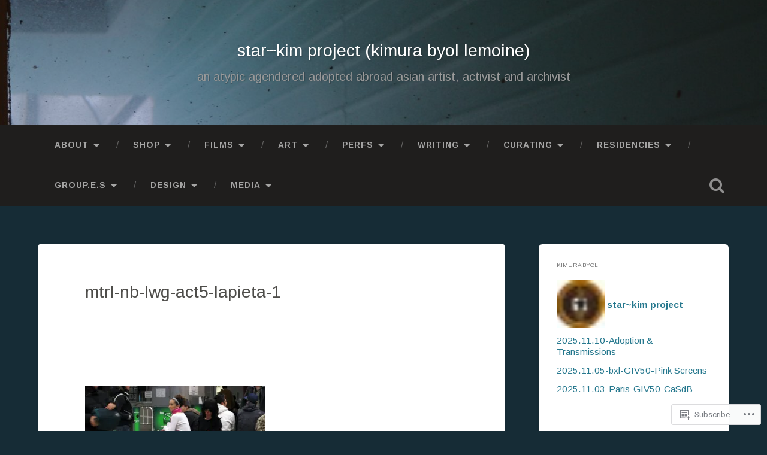

--- FILE ---
content_type: text/html; charset=UTF-8
request_url: https://starkimproject.com/about/c-v/mtrl-nb-lwg-act5-lapieta-1/
body_size: 29736
content:
<!DOCTYPE html>
<html lang="en">
<head>
	<meta charset="UTF-8">
	<meta name="viewport" content="width=device-width, initial-scale=1.0" >
	<link rel="profile" href="http://gmpg.org/xfn/11" />
	<title>mtrl-nb-lwg-act5-lapieta-1 &#8211; star~kim project  (kimura byol lemoine)</title>
<script type="text/javascript">
  WebFontConfig = {"google":{"families":["Arimo:r,i,b,bi:latin,latin-ext","Arimo:r:latin,latin-ext"]},"api_url":"https:\/\/fonts-api.wp.com\/css"};
  (function() {
    var wf = document.createElement('script');
    wf.src = '/wp-content/plugins/custom-fonts/js/webfont.js';
    wf.type = 'text/javascript';
    wf.async = 'true';
    var s = document.getElementsByTagName('script')[0];
    s.parentNode.insertBefore(wf, s);
	})();
</script><style id="jetpack-custom-fonts-css">.wf-active body{font-family:"Arimo",sans-serif}.wf-active .main-navigation{font-family:"Arimo",sans-serif}.wf-active .post-content cite{font-family:"Arimo",sans-serif}.wf-active code, .wf-active kbd, .wf-active pre{font-family:"Arimo",sans-serif}.wf-active .gallery-caption{font-family:"Arimo",sans-serif}.wf-active .post-content fieldset legend, .wf-active .widget-content fieldset legend{font-family:"Arimo",sans-serif}.wf-active .post-content label{font-family:"Arimo",sans-serif}.wf-active .post-content input, .wf-active .post-content textarea, .wf-active .widget-content input, .wf-active .widget-content textarea{font-family:"Arimo",sans-serif}.wf-active .post-content input[type="button"], .wf-active .post-content input[type="reset"], .wf-active .post-content input[type="submit"], .wf-active .widget-content input[type="button"], .wf-active .widget-content input[type="reset"], .wf-active .widget-content input[type="submit"]{font-family:"Arimo",sans-serif}.wf-active .posts .format-link .post-content p{font-family:"Arimo",sans-serif}.wf-active .posts .format-quote .post-content blockquote{font-family:"Arimo",sans-serif}.wf-active .posts .format-quote .post-content cite{font-family:"Arimo",sans-serif}.wf-active .posts .format-status .post-content p{font-family:"Arimo",sans-serif}.wf-active .posts .format-status .post-content a.more-link{font-family:"Arimo",sans-serif}.wf-active .single .format-status .post-content{font-family:"Arimo",sans-serif}.wf-active .comments-title-container, .wf-active #content #menu_widget caption, .wf-active #infinite-footer .container{font-family:"Arimo",sans-serif}.wf-active .comment-author .fn{font-family:"Arimo",sans-serif}.wf-active .comment-form input[type="email"], .wf-active .comment-form input[type="text"], .wf-active .comment-form input[type="url"], .wf-active .comment-form textarea, .wf-active div#respond textarea{font-family:"Arimo",sans-serif}.wf-active .form-submit #submit{font-family:"Arimo",sans-serif}.wf-active .footer .search-field, .wf-active .wrapper .search-field{font-family:"Arimo",sans-serif}.wf-active #wp-calendar caption{font-family:"Arimo",sans-serif}.wf-active #content #menu_widget .updated-at{font-family:"Arimo",sans-serif}.wf-active .credits p{font-family:"Arimo",sans-serif}@media (max-width: 1440px){.wf-active .main-navigation li > a, .wf-active .main-navigation li > a{font-family:"Arimo",sans-serif}}.wf-active .site-title{font-family:"Arimo",sans-serif;font-size:1.575em;font-style:normal;font-weight:400}.wf-active .header-search-block .search-field{font-family:"Arimo",sans-serif;font-size:1.75em;font-weight:400;font-style:normal}.wf-active .post-header .post-title{font-family:"Arimo",sans-serif;font-size:0.875em;font-weight:400;font-style:normal}.wf-active .post-header .post-title em{font-weight:400;font-style:normal}.wf-active .post-content h1, .wf-active .post-content h2, .wf-active .post-content h3, .wf-active .post-content h4, .wf-active .post-content h5, .wf-active .post-content h6{font-family:"Arimo",sans-serif;font-weight:400;font-style:normal}.wf-active .post-content h1 em, .wf-active .post-content h2 em, .wf-active .post-content h3 em{font-weight:400;font-style:normal}.wf-active .post-content h1{font-size:1.4em;font-style:normal;font-weight:400}.wf-active .post-content h2{font-size:1.225em;font-style:normal;font-weight:400}.wf-active .post-content h3{font-size:1.05em;font-style:normal;font-weight:400}.wf-active .post-content h4{font-size:0.875em;font-weight:400;font-style:normal}.wf-active .post-content h5{font-size:0.7em;font-weight:400;font-style:normal}.wf-active .post-content h6{font-size:0.63em;font-weight:400;font-style:normal}.wf-active .post-content blockquote{font-size:0.7em;font-weight:400;font-weight:400;font-style:normal}.wf-active .posts .post-content h1{font-size:1.12em;font-style:normal;font-weight:400}.wf-active .posts .post-content h2{font-size:1.05em;font-style:normal;font-weight:400}.wf-active .posts .post-content h3{font-size:0.91em;font-style:normal;font-weight:400}.wf-active .posts .post-content h4{font-size:0.84em;font-style:normal;font-weight:400}.wf-active .posts .post-content h5{font-size:0.77em;font-style:normal;font-weight:400}.wf-active .posts .post-content h6{font-size:0.56em;font-style:normal;font-weight:400}.wf-active .posts .format-link .link-header h2 a{font-size:0.56em;font-weight:400;font-style:normal}.wf-active .posts .format-quote .post-content blockquote > *{font-style:normal;font-weight:400}.wf-active .single .post-title{font-size:1.575em;font-style:normal;font-weight:400}.wf-active .single .format-quote .post-content blockquote > *{font-style:normal;font-weight:400}.wf-active .entry-author .author-title{font-family:"Arimo",sans-serif;font-size:0.77em;font-weight:400;font-style:normal}.wf-active .comments-title{font-size:1.225em;font-weight:400;font-family:"Arimo",sans-serif;font-style:normal}.wf-active .add-comment-title{font-size:0.7rem;font-weight:400;font-style:normal}.wf-active .comment-content h1, .wf-active .comment-content h2, .wf-active .comment-content h3, .wf-active .comment-content h4, .wf-active .comment-content h5, .wf-active .comment-content h6{font-family:"Arimo",sans-serif;font-size:0.84em;font-weight:400;font-style:normal}.wf-active .pingbacks-title{font-family:"Arimo",sans-serif;font-size:0.875em;font-style:normal;font-weight:400}.wf-active .comment-reply-title{font-family:"Arimo",sans-serif;font-size:1.225em;font-weight:400;font-style:normal}.wf-active .author-info h4{font-family:"Arimo",sans-serif;font-size:1.05em;font-weight:400;font-style:normal}.wf-active .author-info h5{font-family:"Arimo",sans-serif;font-style:normal;font-weight:400}.wf-active .page-title h5{font-family:"Arimo",sans-serif;font-size:0.63em;font-weight:400;font-style:normal}.wf-active .page-title h3{font-family:"Arimo",sans-serif;font-size:1.225em;font-weight:400;font-style:normal}.wf-active .widget-title{font-family:"Arimo",sans-serif;font-size:0.63em;font-weight:400;font-style:normal}.wf-active .footer .widget-title{font-size:0.553em;font-style:normal;font-weight:400}</style>
<meta name='robots' content='max-image-preview:large' />

<!-- Async WordPress.com Remote Login -->
<script id="wpcom_remote_login_js">
var wpcom_remote_login_extra_auth = '';
function wpcom_remote_login_remove_dom_node_id( element_id ) {
	var dom_node = document.getElementById( element_id );
	if ( dom_node ) { dom_node.parentNode.removeChild( dom_node ); }
}
function wpcom_remote_login_remove_dom_node_classes( class_name ) {
	var dom_nodes = document.querySelectorAll( '.' + class_name );
	for ( var i = 0; i < dom_nodes.length; i++ ) {
		dom_nodes[ i ].parentNode.removeChild( dom_nodes[ i ] );
	}
}
function wpcom_remote_login_final_cleanup() {
	wpcom_remote_login_remove_dom_node_classes( "wpcom_remote_login_msg" );
	wpcom_remote_login_remove_dom_node_id( "wpcom_remote_login_key" );
	wpcom_remote_login_remove_dom_node_id( "wpcom_remote_login_validate" );
	wpcom_remote_login_remove_dom_node_id( "wpcom_remote_login_js" );
	wpcom_remote_login_remove_dom_node_id( "wpcom_request_access_iframe" );
	wpcom_remote_login_remove_dom_node_id( "wpcom_request_access_styles" );
}

// Watch for messages back from the remote login
window.addEventListener( "message", function( e ) {
	if ( e.origin === "https://r-login.wordpress.com" ) {
		var data = {};
		try {
			data = JSON.parse( e.data );
		} catch( e ) {
			wpcom_remote_login_final_cleanup();
			return;
		}

		if ( data.msg === 'LOGIN' ) {
			// Clean up the login check iframe
			wpcom_remote_login_remove_dom_node_id( "wpcom_remote_login_key" );

			var id_regex = new RegExp( /^[0-9]+$/ );
			var token_regex = new RegExp( /^.*|.*|.*$/ );
			if (
				token_regex.test( data.token )
				&& id_regex.test( data.wpcomid )
			) {
				// We have everything we need to ask for a login
				var script = document.createElement( "script" );
				script.setAttribute( "id", "wpcom_remote_login_validate" );
				script.src = '/remote-login.php?wpcom_remote_login=validate'
					+ '&wpcomid=' + data.wpcomid
					+ '&token=' + encodeURIComponent( data.token )
					+ '&host=' + window.location.protocol
					+ '//' + window.location.hostname
					+ '&postid=1062'
					+ '&is_singular=';
				document.body.appendChild( script );
			}

			return;
		}

		// Safari ITP, not logged in, so redirect
		if ( data.msg === 'LOGIN-REDIRECT' ) {
			window.location = 'https://wordpress.com/log-in?redirect_to=' + window.location.href;
			return;
		}

		// Safari ITP, storage access failed, remove the request
		if ( data.msg === 'LOGIN-REMOVE' ) {
			var css_zap = 'html { -webkit-transition: margin-top 1s; transition: margin-top 1s; } /* 9001 */ html { margin-top: 0 !important; } * html body { margin-top: 0 !important; } @media screen and ( max-width: 782px ) { html { margin-top: 0 !important; } * html body { margin-top: 0 !important; } }';
			var style_zap = document.createElement( 'style' );
			style_zap.type = 'text/css';
			style_zap.appendChild( document.createTextNode( css_zap ) );
			document.body.appendChild( style_zap );

			var e = document.getElementById( 'wpcom_request_access_iframe' );
			e.parentNode.removeChild( e );

			document.cookie = 'wordpress_com_login_access=denied; path=/; max-age=31536000';

			return;
		}

		// Safari ITP
		if ( data.msg === 'REQUEST_ACCESS' ) {
			console.log( 'request access: safari' );

			// Check ITP iframe enable/disable knob
			if ( wpcom_remote_login_extra_auth !== 'safari_itp_iframe' ) {
				return;
			}

			// If we are in a "private window" there is no ITP.
			var private_window = false;
			try {
				var opendb = window.openDatabase( null, null, null, null );
			} catch( e ) {
				private_window = true;
			}

			if ( private_window ) {
				console.log( 'private window' );
				return;
			}

			var iframe = document.createElement( 'iframe' );
			iframe.id = 'wpcom_request_access_iframe';
			iframe.setAttribute( 'scrolling', 'no' );
			iframe.setAttribute( 'sandbox', 'allow-storage-access-by-user-activation allow-scripts allow-same-origin allow-top-navigation-by-user-activation' );
			iframe.src = 'https://r-login.wordpress.com/remote-login.php?wpcom_remote_login=request_access&origin=' + encodeURIComponent( data.origin ) + '&wpcomid=' + encodeURIComponent( data.wpcomid );

			var css = 'html { -webkit-transition: margin-top 1s; transition: margin-top 1s; } /* 9001 */ html { margin-top: 46px !important; } * html body { margin-top: 46px !important; } @media screen and ( max-width: 660px ) { html { margin-top: 71px !important; } * html body { margin-top: 71px !important; } #wpcom_request_access_iframe { display: block; height: 71px !important; } } #wpcom_request_access_iframe { border: 0px; height: 46px; position: fixed; top: 0; left: 0; width: 100%; min-width: 100%; z-index: 99999; background: #23282d; } ';

			var style = document.createElement( 'style' );
			style.type = 'text/css';
			style.id = 'wpcom_request_access_styles';
			style.appendChild( document.createTextNode( css ) );
			document.body.appendChild( style );

			document.body.appendChild( iframe );
		}

		if ( data.msg === 'DONE' ) {
			wpcom_remote_login_final_cleanup();
		}
	}
}, false );

// Inject the remote login iframe after the page has had a chance to load
// more critical resources
window.addEventListener( "DOMContentLoaded", function( e ) {
	var iframe = document.createElement( "iframe" );
	iframe.style.display = "none";
	iframe.setAttribute( "scrolling", "no" );
	iframe.setAttribute( "id", "wpcom_remote_login_key" );
	iframe.src = "https://r-login.wordpress.com/remote-login.php"
		+ "?wpcom_remote_login=key"
		+ "&origin=aHR0cHM6Ly9zdGFya2ltcHJvamVjdC5jb20%3D"
		+ "&wpcomid=30197281"
		+ "&time=" + Math.floor( Date.now() / 1000 );
	document.body.appendChild( iframe );
}, false );
</script>
<link rel='dns-prefetch' href='//s0.wp.com' />
<link rel='dns-prefetch' href='//widgets.wp.com' />
<link rel='dns-prefetch' href='//fonts-api.wp.com' />
<link rel="alternate" type="application/rss+xml" title="star~kim project  (kimura byol lemoine) &raquo; Feed" href="https://starkimproject.com/feed/" />
<link rel="alternate" type="application/rss+xml" title="star~kim project  (kimura byol lemoine) &raquo; Comments Feed" href="https://starkimproject.com/comments/feed/" />
<link rel="alternate" type="application/rss+xml" title="star~kim project  (kimura byol lemoine) &raquo; mtrl-nb-lwg-act5-lapieta-1 Comments Feed" href="https://starkimproject.com/about/c-v/mtrl-nb-lwg-act5-lapieta-1/feed/" />
	<script type="text/javascript">
		/* <![CDATA[ */
		function addLoadEvent(func) {
			var oldonload = window.onload;
			if (typeof window.onload != 'function') {
				window.onload = func;
			} else {
				window.onload = function () {
					oldonload();
					func();
				}
			}
		}
		/* ]]> */
	</script>
	<link crossorigin='anonymous' rel='stylesheet' id='all-css-0-1' href='/wp-content/mu-plugins/likes/jetpack-likes.css?m=1743883414i&cssminify=yes' type='text/css' media='all' />
<style id='wp-emoji-styles-inline-css'>

	img.wp-smiley, img.emoji {
		display: inline !important;
		border: none !important;
		box-shadow: none !important;
		height: 1em !important;
		width: 1em !important;
		margin: 0 0.07em !important;
		vertical-align: -0.1em !important;
		background: none !important;
		padding: 0 !important;
	}
/*# sourceURL=wp-emoji-styles-inline-css */
</style>
<link crossorigin='anonymous' rel='stylesheet' id='all-css-2-1' href='/wp-content/plugins/gutenberg-core/v22.4.0/build/styles/block-library/style.min.css?m=1768935615i&cssminify=yes' type='text/css' media='all' />
<style id='wp-block-library-inline-css'>
.has-text-align-justify {
	text-align:justify;
}
.has-text-align-justify{text-align:justify;}

/*# sourceURL=wp-block-library-inline-css */
</style><style id='global-styles-inline-css'>
:root{--wp--preset--aspect-ratio--square: 1;--wp--preset--aspect-ratio--4-3: 4/3;--wp--preset--aspect-ratio--3-4: 3/4;--wp--preset--aspect-ratio--3-2: 3/2;--wp--preset--aspect-ratio--2-3: 2/3;--wp--preset--aspect-ratio--16-9: 16/9;--wp--preset--aspect-ratio--9-16: 9/16;--wp--preset--color--black: #000000;--wp--preset--color--cyan-bluish-gray: #abb8c3;--wp--preset--color--white: #ffffff;--wp--preset--color--pale-pink: #f78da7;--wp--preset--color--vivid-red: #cf2e2e;--wp--preset--color--luminous-vivid-orange: #ff6900;--wp--preset--color--luminous-vivid-amber: #fcb900;--wp--preset--color--light-green-cyan: #7bdcb5;--wp--preset--color--vivid-green-cyan: #00d084;--wp--preset--color--pale-cyan-blue: #8ed1fc;--wp--preset--color--vivid-cyan-blue: #0693e3;--wp--preset--color--vivid-purple: #9b51e0;--wp--preset--gradient--vivid-cyan-blue-to-vivid-purple: linear-gradient(135deg,rgb(6,147,227) 0%,rgb(155,81,224) 100%);--wp--preset--gradient--light-green-cyan-to-vivid-green-cyan: linear-gradient(135deg,rgb(122,220,180) 0%,rgb(0,208,130) 100%);--wp--preset--gradient--luminous-vivid-amber-to-luminous-vivid-orange: linear-gradient(135deg,rgb(252,185,0) 0%,rgb(255,105,0) 100%);--wp--preset--gradient--luminous-vivid-orange-to-vivid-red: linear-gradient(135deg,rgb(255,105,0) 0%,rgb(207,46,46) 100%);--wp--preset--gradient--very-light-gray-to-cyan-bluish-gray: linear-gradient(135deg,rgb(238,238,238) 0%,rgb(169,184,195) 100%);--wp--preset--gradient--cool-to-warm-spectrum: linear-gradient(135deg,rgb(74,234,220) 0%,rgb(151,120,209) 20%,rgb(207,42,186) 40%,rgb(238,44,130) 60%,rgb(251,105,98) 80%,rgb(254,248,76) 100%);--wp--preset--gradient--blush-light-purple: linear-gradient(135deg,rgb(255,206,236) 0%,rgb(152,150,240) 100%);--wp--preset--gradient--blush-bordeaux: linear-gradient(135deg,rgb(254,205,165) 0%,rgb(254,45,45) 50%,rgb(107,0,62) 100%);--wp--preset--gradient--luminous-dusk: linear-gradient(135deg,rgb(255,203,112) 0%,rgb(199,81,192) 50%,rgb(65,88,208) 100%);--wp--preset--gradient--pale-ocean: linear-gradient(135deg,rgb(255,245,203) 0%,rgb(182,227,212) 50%,rgb(51,167,181) 100%);--wp--preset--gradient--electric-grass: linear-gradient(135deg,rgb(202,248,128) 0%,rgb(113,206,126) 100%);--wp--preset--gradient--midnight: linear-gradient(135deg,rgb(2,3,129) 0%,rgb(40,116,252) 100%);--wp--preset--font-size--small: 13px;--wp--preset--font-size--medium: 20px;--wp--preset--font-size--large: 36px;--wp--preset--font-size--x-large: 42px;--wp--preset--font-family--albert-sans: 'Albert Sans', sans-serif;--wp--preset--font-family--alegreya: Alegreya, serif;--wp--preset--font-family--arvo: Arvo, serif;--wp--preset--font-family--bodoni-moda: 'Bodoni Moda', serif;--wp--preset--font-family--bricolage-grotesque: 'Bricolage Grotesque', sans-serif;--wp--preset--font-family--cabin: Cabin, sans-serif;--wp--preset--font-family--chivo: Chivo, sans-serif;--wp--preset--font-family--commissioner: Commissioner, sans-serif;--wp--preset--font-family--cormorant: Cormorant, serif;--wp--preset--font-family--courier-prime: 'Courier Prime', monospace;--wp--preset--font-family--crimson-pro: 'Crimson Pro', serif;--wp--preset--font-family--dm-mono: 'DM Mono', monospace;--wp--preset--font-family--dm-sans: 'DM Sans', sans-serif;--wp--preset--font-family--dm-serif-display: 'DM Serif Display', serif;--wp--preset--font-family--domine: Domine, serif;--wp--preset--font-family--eb-garamond: 'EB Garamond', serif;--wp--preset--font-family--epilogue: Epilogue, sans-serif;--wp--preset--font-family--fahkwang: Fahkwang, sans-serif;--wp--preset--font-family--figtree: Figtree, sans-serif;--wp--preset--font-family--fira-sans: 'Fira Sans', sans-serif;--wp--preset--font-family--fjalla-one: 'Fjalla One', sans-serif;--wp--preset--font-family--fraunces: Fraunces, serif;--wp--preset--font-family--gabarito: Gabarito, system-ui;--wp--preset--font-family--ibm-plex-mono: 'IBM Plex Mono', monospace;--wp--preset--font-family--ibm-plex-sans: 'IBM Plex Sans', sans-serif;--wp--preset--font-family--ibarra-real-nova: 'Ibarra Real Nova', serif;--wp--preset--font-family--instrument-serif: 'Instrument Serif', serif;--wp--preset--font-family--inter: Inter, sans-serif;--wp--preset--font-family--josefin-sans: 'Josefin Sans', sans-serif;--wp--preset--font-family--jost: Jost, sans-serif;--wp--preset--font-family--libre-baskerville: 'Libre Baskerville', serif;--wp--preset--font-family--libre-franklin: 'Libre Franklin', sans-serif;--wp--preset--font-family--literata: Literata, serif;--wp--preset--font-family--lora: Lora, serif;--wp--preset--font-family--merriweather: Merriweather, serif;--wp--preset--font-family--montserrat: Montserrat, sans-serif;--wp--preset--font-family--newsreader: Newsreader, serif;--wp--preset--font-family--noto-sans-mono: 'Noto Sans Mono', sans-serif;--wp--preset--font-family--nunito: Nunito, sans-serif;--wp--preset--font-family--open-sans: 'Open Sans', sans-serif;--wp--preset--font-family--overpass: Overpass, sans-serif;--wp--preset--font-family--pt-serif: 'PT Serif', serif;--wp--preset--font-family--petrona: Petrona, serif;--wp--preset--font-family--piazzolla: Piazzolla, serif;--wp--preset--font-family--playfair-display: 'Playfair Display', serif;--wp--preset--font-family--plus-jakarta-sans: 'Plus Jakarta Sans', sans-serif;--wp--preset--font-family--poppins: Poppins, sans-serif;--wp--preset--font-family--raleway: Raleway, sans-serif;--wp--preset--font-family--roboto: Roboto, sans-serif;--wp--preset--font-family--roboto-slab: 'Roboto Slab', serif;--wp--preset--font-family--rubik: Rubik, sans-serif;--wp--preset--font-family--rufina: Rufina, serif;--wp--preset--font-family--sora: Sora, sans-serif;--wp--preset--font-family--source-sans-3: 'Source Sans 3', sans-serif;--wp--preset--font-family--source-serif-4: 'Source Serif 4', serif;--wp--preset--font-family--space-mono: 'Space Mono', monospace;--wp--preset--font-family--syne: Syne, sans-serif;--wp--preset--font-family--texturina: Texturina, serif;--wp--preset--font-family--urbanist: Urbanist, sans-serif;--wp--preset--font-family--work-sans: 'Work Sans', sans-serif;--wp--preset--spacing--20: 0.44rem;--wp--preset--spacing--30: 0.67rem;--wp--preset--spacing--40: 1rem;--wp--preset--spacing--50: 1.5rem;--wp--preset--spacing--60: 2.25rem;--wp--preset--spacing--70: 3.38rem;--wp--preset--spacing--80: 5.06rem;--wp--preset--shadow--natural: 6px 6px 9px rgba(0, 0, 0, 0.2);--wp--preset--shadow--deep: 12px 12px 50px rgba(0, 0, 0, 0.4);--wp--preset--shadow--sharp: 6px 6px 0px rgba(0, 0, 0, 0.2);--wp--preset--shadow--outlined: 6px 6px 0px -3px rgb(255, 255, 255), 6px 6px rgb(0, 0, 0);--wp--preset--shadow--crisp: 6px 6px 0px rgb(0, 0, 0);}:where(body) { margin: 0; }:where(.is-layout-flex){gap: 0.5em;}:where(.is-layout-grid){gap: 0.5em;}body .is-layout-flex{display: flex;}.is-layout-flex{flex-wrap: wrap;align-items: center;}.is-layout-flex > :is(*, div){margin: 0;}body .is-layout-grid{display: grid;}.is-layout-grid > :is(*, div){margin: 0;}body{padding-top: 0px;padding-right: 0px;padding-bottom: 0px;padding-left: 0px;}:root :where(.wp-element-button, .wp-block-button__link){background-color: #32373c;border-width: 0;color: #fff;font-family: inherit;font-size: inherit;font-style: inherit;font-weight: inherit;letter-spacing: inherit;line-height: inherit;padding-top: calc(0.667em + 2px);padding-right: calc(1.333em + 2px);padding-bottom: calc(0.667em + 2px);padding-left: calc(1.333em + 2px);text-decoration: none;text-transform: inherit;}.has-black-color{color: var(--wp--preset--color--black) !important;}.has-cyan-bluish-gray-color{color: var(--wp--preset--color--cyan-bluish-gray) !important;}.has-white-color{color: var(--wp--preset--color--white) !important;}.has-pale-pink-color{color: var(--wp--preset--color--pale-pink) !important;}.has-vivid-red-color{color: var(--wp--preset--color--vivid-red) !important;}.has-luminous-vivid-orange-color{color: var(--wp--preset--color--luminous-vivid-orange) !important;}.has-luminous-vivid-amber-color{color: var(--wp--preset--color--luminous-vivid-amber) !important;}.has-light-green-cyan-color{color: var(--wp--preset--color--light-green-cyan) !important;}.has-vivid-green-cyan-color{color: var(--wp--preset--color--vivid-green-cyan) !important;}.has-pale-cyan-blue-color{color: var(--wp--preset--color--pale-cyan-blue) !important;}.has-vivid-cyan-blue-color{color: var(--wp--preset--color--vivid-cyan-blue) !important;}.has-vivid-purple-color{color: var(--wp--preset--color--vivid-purple) !important;}.has-black-background-color{background-color: var(--wp--preset--color--black) !important;}.has-cyan-bluish-gray-background-color{background-color: var(--wp--preset--color--cyan-bluish-gray) !important;}.has-white-background-color{background-color: var(--wp--preset--color--white) !important;}.has-pale-pink-background-color{background-color: var(--wp--preset--color--pale-pink) !important;}.has-vivid-red-background-color{background-color: var(--wp--preset--color--vivid-red) !important;}.has-luminous-vivid-orange-background-color{background-color: var(--wp--preset--color--luminous-vivid-orange) !important;}.has-luminous-vivid-amber-background-color{background-color: var(--wp--preset--color--luminous-vivid-amber) !important;}.has-light-green-cyan-background-color{background-color: var(--wp--preset--color--light-green-cyan) !important;}.has-vivid-green-cyan-background-color{background-color: var(--wp--preset--color--vivid-green-cyan) !important;}.has-pale-cyan-blue-background-color{background-color: var(--wp--preset--color--pale-cyan-blue) !important;}.has-vivid-cyan-blue-background-color{background-color: var(--wp--preset--color--vivid-cyan-blue) !important;}.has-vivid-purple-background-color{background-color: var(--wp--preset--color--vivid-purple) !important;}.has-black-border-color{border-color: var(--wp--preset--color--black) !important;}.has-cyan-bluish-gray-border-color{border-color: var(--wp--preset--color--cyan-bluish-gray) !important;}.has-white-border-color{border-color: var(--wp--preset--color--white) !important;}.has-pale-pink-border-color{border-color: var(--wp--preset--color--pale-pink) !important;}.has-vivid-red-border-color{border-color: var(--wp--preset--color--vivid-red) !important;}.has-luminous-vivid-orange-border-color{border-color: var(--wp--preset--color--luminous-vivid-orange) !important;}.has-luminous-vivid-amber-border-color{border-color: var(--wp--preset--color--luminous-vivid-amber) !important;}.has-light-green-cyan-border-color{border-color: var(--wp--preset--color--light-green-cyan) !important;}.has-vivid-green-cyan-border-color{border-color: var(--wp--preset--color--vivid-green-cyan) !important;}.has-pale-cyan-blue-border-color{border-color: var(--wp--preset--color--pale-cyan-blue) !important;}.has-vivid-cyan-blue-border-color{border-color: var(--wp--preset--color--vivid-cyan-blue) !important;}.has-vivid-purple-border-color{border-color: var(--wp--preset--color--vivid-purple) !important;}.has-vivid-cyan-blue-to-vivid-purple-gradient-background{background: var(--wp--preset--gradient--vivid-cyan-blue-to-vivid-purple) !important;}.has-light-green-cyan-to-vivid-green-cyan-gradient-background{background: var(--wp--preset--gradient--light-green-cyan-to-vivid-green-cyan) !important;}.has-luminous-vivid-amber-to-luminous-vivid-orange-gradient-background{background: var(--wp--preset--gradient--luminous-vivid-amber-to-luminous-vivid-orange) !important;}.has-luminous-vivid-orange-to-vivid-red-gradient-background{background: var(--wp--preset--gradient--luminous-vivid-orange-to-vivid-red) !important;}.has-very-light-gray-to-cyan-bluish-gray-gradient-background{background: var(--wp--preset--gradient--very-light-gray-to-cyan-bluish-gray) !important;}.has-cool-to-warm-spectrum-gradient-background{background: var(--wp--preset--gradient--cool-to-warm-spectrum) !important;}.has-blush-light-purple-gradient-background{background: var(--wp--preset--gradient--blush-light-purple) !important;}.has-blush-bordeaux-gradient-background{background: var(--wp--preset--gradient--blush-bordeaux) !important;}.has-luminous-dusk-gradient-background{background: var(--wp--preset--gradient--luminous-dusk) !important;}.has-pale-ocean-gradient-background{background: var(--wp--preset--gradient--pale-ocean) !important;}.has-electric-grass-gradient-background{background: var(--wp--preset--gradient--electric-grass) !important;}.has-midnight-gradient-background{background: var(--wp--preset--gradient--midnight) !important;}.has-small-font-size{font-size: var(--wp--preset--font-size--small) !important;}.has-medium-font-size{font-size: var(--wp--preset--font-size--medium) !important;}.has-large-font-size{font-size: var(--wp--preset--font-size--large) !important;}.has-x-large-font-size{font-size: var(--wp--preset--font-size--x-large) !important;}.has-albert-sans-font-family{font-family: var(--wp--preset--font-family--albert-sans) !important;}.has-alegreya-font-family{font-family: var(--wp--preset--font-family--alegreya) !important;}.has-arvo-font-family{font-family: var(--wp--preset--font-family--arvo) !important;}.has-bodoni-moda-font-family{font-family: var(--wp--preset--font-family--bodoni-moda) !important;}.has-bricolage-grotesque-font-family{font-family: var(--wp--preset--font-family--bricolage-grotesque) !important;}.has-cabin-font-family{font-family: var(--wp--preset--font-family--cabin) !important;}.has-chivo-font-family{font-family: var(--wp--preset--font-family--chivo) !important;}.has-commissioner-font-family{font-family: var(--wp--preset--font-family--commissioner) !important;}.has-cormorant-font-family{font-family: var(--wp--preset--font-family--cormorant) !important;}.has-courier-prime-font-family{font-family: var(--wp--preset--font-family--courier-prime) !important;}.has-crimson-pro-font-family{font-family: var(--wp--preset--font-family--crimson-pro) !important;}.has-dm-mono-font-family{font-family: var(--wp--preset--font-family--dm-mono) !important;}.has-dm-sans-font-family{font-family: var(--wp--preset--font-family--dm-sans) !important;}.has-dm-serif-display-font-family{font-family: var(--wp--preset--font-family--dm-serif-display) !important;}.has-domine-font-family{font-family: var(--wp--preset--font-family--domine) !important;}.has-eb-garamond-font-family{font-family: var(--wp--preset--font-family--eb-garamond) !important;}.has-epilogue-font-family{font-family: var(--wp--preset--font-family--epilogue) !important;}.has-fahkwang-font-family{font-family: var(--wp--preset--font-family--fahkwang) !important;}.has-figtree-font-family{font-family: var(--wp--preset--font-family--figtree) !important;}.has-fira-sans-font-family{font-family: var(--wp--preset--font-family--fira-sans) !important;}.has-fjalla-one-font-family{font-family: var(--wp--preset--font-family--fjalla-one) !important;}.has-fraunces-font-family{font-family: var(--wp--preset--font-family--fraunces) !important;}.has-gabarito-font-family{font-family: var(--wp--preset--font-family--gabarito) !important;}.has-ibm-plex-mono-font-family{font-family: var(--wp--preset--font-family--ibm-plex-mono) !important;}.has-ibm-plex-sans-font-family{font-family: var(--wp--preset--font-family--ibm-plex-sans) !important;}.has-ibarra-real-nova-font-family{font-family: var(--wp--preset--font-family--ibarra-real-nova) !important;}.has-instrument-serif-font-family{font-family: var(--wp--preset--font-family--instrument-serif) !important;}.has-inter-font-family{font-family: var(--wp--preset--font-family--inter) !important;}.has-josefin-sans-font-family{font-family: var(--wp--preset--font-family--josefin-sans) !important;}.has-jost-font-family{font-family: var(--wp--preset--font-family--jost) !important;}.has-libre-baskerville-font-family{font-family: var(--wp--preset--font-family--libre-baskerville) !important;}.has-libre-franklin-font-family{font-family: var(--wp--preset--font-family--libre-franklin) !important;}.has-literata-font-family{font-family: var(--wp--preset--font-family--literata) !important;}.has-lora-font-family{font-family: var(--wp--preset--font-family--lora) !important;}.has-merriweather-font-family{font-family: var(--wp--preset--font-family--merriweather) !important;}.has-montserrat-font-family{font-family: var(--wp--preset--font-family--montserrat) !important;}.has-newsreader-font-family{font-family: var(--wp--preset--font-family--newsreader) !important;}.has-noto-sans-mono-font-family{font-family: var(--wp--preset--font-family--noto-sans-mono) !important;}.has-nunito-font-family{font-family: var(--wp--preset--font-family--nunito) !important;}.has-open-sans-font-family{font-family: var(--wp--preset--font-family--open-sans) !important;}.has-overpass-font-family{font-family: var(--wp--preset--font-family--overpass) !important;}.has-pt-serif-font-family{font-family: var(--wp--preset--font-family--pt-serif) !important;}.has-petrona-font-family{font-family: var(--wp--preset--font-family--petrona) !important;}.has-piazzolla-font-family{font-family: var(--wp--preset--font-family--piazzolla) !important;}.has-playfair-display-font-family{font-family: var(--wp--preset--font-family--playfair-display) !important;}.has-plus-jakarta-sans-font-family{font-family: var(--wp--preset--font-family--plus-jakarta-sans) !important;}.has-poppins-font-family{font-family: var(--wp--preset--font-family--poppins) !important;}.has-raleway-font-family{font-family: var(--wp--preset--font-family--raleway) !important;}.has-roboto-font-family{font-family: var(--wp--preset--font-family--roboto) !important;}.has-roboto-slab-font-family{font-family: var(--wp--preset--font-family--roboto-slab) !important;}.has-rubik-font-family{font-family: var(--wp--preset--font-family--rubik) !important;}.has-rufina-font-family{font-family: var(--wp--preset--font-family--rufina) !important;}.has-sora-font-family{font-family: var(--wp--preset--font-family--sora) !important;}.has-source-sans-3-font-family{font-family: var(--wp--preset--font-family--source-sans-3) !important;}.has-source-serif-4-font-family{font-family: var(--wp--preset--font-family--source-serif-4) !important;}.has-space-mono-font-family{font-family: var(--wp--preset--font-family--space-mono) !important;}.has-syne-font-family{font-family: var(--wp--preset--font-family--syne) !important;}.has-texturina-font-family{font-family: var(--wp--preset--font-family--texturina) !important;}.has-urbanist-font-family{font-family: var(--wp--preset--font-family--urbanist) !important;}.has-work-sans-font-family{font-family: var(--wp--preset--font-family--work-sans) !important;}
/*# sourceURL=global-styles-inline-css */
</style>

<style id='classic-theme-styles-inline-css'>
.wp-block-button__link{background-color:#32373c;border-radius:9999px;box-shadow:none;color:#fff;font-size:1.125em;padding:calc(.667em + 2px) calc(1.333em + 2px);text-decoration:none}.wp-block-file__button{background:#32373c;color:#fff}.wp-block-accordion-heading{margin:0}.wp-block-accordion-heading__toggle{background-color:inherit!important;color:inherit!important}.wp-block-accordion-heading__toggle:not(:focus-visible){outline:none}.wp-block-accordion-heading__toggle:focus,.wp-block-accordion-heading__toggle:hover{background-color:inherit!important;border:none;box-shadow:none;color:inherit;padding:var(--wp--preset--spacing--20,1em) 0;text-decoration:none}.wp-block-accordion-heading__toggle:focus-visible{outline:auto;outline-offset:0}
/*# sourceURL=/wp-content/plugins/gutenberg-core/v22.4.0/build/styles/block-library/classic.min.css */
</style>
<link crossorigin='anonymous' rel='stylesheet' id='all-css-4-1' href='/_static/??-eJx9jlmOAjEMRC+E2zTDsHwgjoKStAWBOIlip9HcftJCLAKJH0uuqlc2XjO4FJWiYg716KOgSzYkdxFcdP2m60E850BQaOyWOHjRRwJE/wJ1TmSGL0Vc4dlVqOmcjU4JpsEbCsQt9g275saAtbmQCLTJvjLoqYHyjTuTZuMu0KRbxc1ATinezcNIcUgFTdXERtW7DwylOLTVhwFHKradbuL0s7zv0zN73vXr1eZnvvzdLs7/kHh+KQ==&cssminify=yes' type='text/css' media='all' />
<link rel='stylesheet' id='verbum-gutenberg-css-css' href='https://widgets.wp.com/verbum-block-editor/block-editor.css?ver=1738686361' media='all' />
<link crossorigin='anonymous' rel='stylesheet' id='all-css-6-1' href='/wp-content/themes/pub/baskerville-2/style.css?m=1764701048i&cssminify=yes' type='text/css' media='all' />
<link rel='stylesheet' id='baskerville-2-fonts-css' href='https://fonts-api.wp.com/css?family=Roboto+Slab%3A400%2C700%7CRoboto%3A400%2C400italic%2C700%2C700italic%2C300%7CPacifico%3A400&#038;subset=latin%2Clatin-ext' media='all' />
<link crossorigin='anonymous' rel='stylesheet' id='all-css-8-1' href='/_static/??-eJyNjFsOQDAQRTekpoSoD7EWbUaUvmJKY/dKLMDfucm5B1JgyruILkJc0CJBOCTIiTbcT20MshrmLEwJyVt8mX2jVEQF/Clop4DilTkF5e1zHO1QNaLjvOetWG+6MDGF&cssminify=yes' type='text/css' media='all' />
<style id='jetpack_facebook_likebox-inline-css'>
.widget_facebook_likebox {
	overflow: hidden;
}

/*# sourceURL=/wp-content/mu-plugins/jetpack-plugin/moon/modules/widgets/facebook-likebox/style.css */
</style>
<link crossorigin='anonymous' rel='stylesheet' id='all-css-10-1' href='/_static/??-eJzTLy/QTc7PK0nNK9HPLdUtyClNz8wr1i9KTcrJTwcy0/WTi5G5ekCujj52Temp+bo5+cmJJZn5eSgc3bScxMwikFb7XFtDE1NLExMLc0OTLACohS2q&cssminify=yes' type='text/css' media='all' />
<link crossorigin='anonymous' rel='stylesheet' id='print-css-11-1' href='/wp-content/mu-plugins/global-print/global-print.css?m=1465851035i&cssminify=yes' type='text/css' media='print' />
<style id='jetpack-global-styles-frontend-style-inline-css'>
:root { --font-headings: unset; --font-base: unset; --font-headings-default: -apple-system,BlinkMacSystemFont,"Segoe UI",Roboto,Oxygen-Sans,Ubuntu,Cantarell,"Helvetica Neue",sans-serif; --font-base-default: -apple-system,BlinkMacSystemFont,"Segoe UI",Roboto,Oxygen-Sans,Ubuntu,Cantarell,"Helvetica Neue",sans-serif;}
/*# sourceURL=jetpack-global-styles-frontend-style-inline-css */
</style>
<link crossorigin='anonymous' rel='stylesheet' id='all-css-14-1' href='/_static/??-eJyNjcEKwjAQRH/IuFRT6kX8FNkmS5K6yQY3Qfx7bfEiXrwM82B4A49qnJRGpUHupnIPqSgs1Cq624chi6zhO5OCRryTR++fW00l7J3qDv43XVNxoOISsmEJol/wY2uR8vs3WggsM/I6uOTzMI3Hw8lOg11eUT1JKA==&cssminify=yes' type='text/css' media='all' />
<script type="text/javascript" id="wpcom-actionbar-placeholder-js-extra">
/* <![CDATA[ */
var actionbardata = {"siteID":"30197281","postID":"1062","siteURL":"https://starkimproject.com","xhrURL":"https://starkimproject.com/wp-admin/admin-ajax.php","nonce":"da64b6e1d0","isLoggedIn":"","statusMessage":"","subsEmailDefault":"instantly","proxyScriptUrl":"https://s0.wp.com/wp-content/js/wpcom-proxy-request.js?m=1513050504i&amp;ver=20211021","shortlink":"https://wp.me/a22HGV-h8","i18n":{"followedText":"New posts from this site will now appear in your \u003Ca href=\"https://wordpress.com/reader\"\u003EReader\u003C/a\u003E","foldBar":"Collapse this bar","unfoldBar":"Expand this bar","shortLinkCopied":"Shortlink copied to clipboard."}};
//# sourceURL=wpcom-actionbar-placeholder-js-extra
/* ]]> */
</script>
<script type="text/javascript" id="jetpack-mu-wpcom-settings-js-before">
/* <![CDATA[ */
var JETPACK_MU_WPCOM_SETTINGS = {"assetsUrl":"https://s0.wp.com/wp-content/mu-plugins/jetpack-mu-wpcom-plugin/moon/jetpack_vendor/automattic/jetpack-mu-wpcom/src/build/"};
//# sourceURL=jetpack-mu-wpcom-settings-js-before
/* ]]> */
</script>
<script crossorigin='anonymous' type='text/javascript'  src='/_static/??-eJzTLy/QTc7PK0nNK9HPKtYvyinRLSjKr6jUyyrW0QfKZeYl55SmpBaDJLMKS1OLKqGUXm5mHkFFurmZ6UWJJalQxfa5tobmRgamxgZmFpZZACbyLJI='></script>
<script type="text/javascript" id="rlt-proxy-js-after">
/* <![CDATA[ */
	rltInitialize( {"token":null,"iframeOrigins":["https:\/\/widgets.wp.com"]} );
//# sourceURL=rlt-proxy-js-after
/* ]]> */
</script>
<link rel="EditURI" type="application/rsd+xml" title="RSD" href="https://starkimproject.wordpress.com/xmlrpc.php?rsd" />
<meta name="generator" content="WordPress.com" />
<link rel="canonical" href="https://starkimproject.com/about/c-v/mtrl-nb-lwg-act5-lapieta-1/" />
<link rel='shortlink' href='https://wp.me/a22HGV-h8' />
<link rel="alternate" type="application/json+oembed" href="https://public-api.wordpress.com/oembed/?format=json&amp;url=https%3A%2F%2Fstarkimproject.com%2Fabout%2Fc-v%2Fmtrl-nb-lwg-act5-lapieta-1%2F&amp;for=wpcom-auto-discovery" /><link rel="alternate" type="application/xml+oembed" href="https://public-api.wordpress.com/oembed/?format=xml&amp;url=https%3A%2F%2Fstarkimproject.com%2Fabout%2Fc-v%2Fmtrl-nb-lwg-act5-lapieta-1%2F&amp;for=wpcom-auto-discovery" />
<!-- Jetpack Open Graph Tags -->
<meta property="og:type" content="article" />
<meta property="og:title" content="mtrl-nb-lwg-act5-lapieta-1" />
<meta property="og:url" content="https://starkimproject.com/about/c-v/mtrl-nb-lwg-act5-lapieta-1/" />
<meta property="og:description" content="Visit the post for more." />
<meta property="article:published_time" content="2011-12-13T20:17:45+00:00" />
<meta property="article:modified_time" content="2011-12-13T20:17:45+00:00" />
<meta property="og:site_name" content="star~kim project  (kimura byol lemoine)" />
<meta property="og:image" content="https://starkimproject.com/wp-content/uploads/2011/12/mtrl-nb-lwg-act5-lapieta-1.jpg" />
<meta property="og:image:alt" content="" />
<meta property="og:locale" content="en_US" />
<meta property="article:publisher" content="https://www.facebook.com/WordPresscom" />
<meta name="twitter:creator" content="@KimuraByol" />
<meta name="twitter:site" content="@KimuraByol" />
<meta name="twitter:text:title" content="mtrl-nb-lwg-act5-lapieta-1" />
<meta name="twitter:image" content="https://starkimproject.com/wp-content/uploads/2011/12/mtrl-nb-lwg-act5-lapieta-1.jpg?w=640" />
<meta name="twitter:card" content="summary_large_image" />
<meta name="twitter:description" content="Post by @KimuraByol." />

<!-- End Jetpack Open Graph Tags -->
<link rel='openid.server' href='https://starkimproject.com/?openidserver=1' />
<link rel='openid.delegate' href='https://starkimproject.com/' />
<link rel="search" type="application/opensearchdescription+xml" href="https://starkimproject.com/osd.xml" title="star~kim project  (kimura byol lemoine)" />
<link rel="search" type="application/opensearchdescription+xml" href="https://s1.wp.com/opensearch.xml" title="WordPress.com" />
<meta name="theme-color" content="#162c36" />
<link rel="pingback" href="https://starkimproject.com/xmlrpc.php"><meta name="description" content="an atypic agendered adopted abroad asian artist, activist and archivist" />
<style type="text/css" id="custom-background-css">
body.custom-background { background-color: #162c36; }
</style>
	<style type="text/css" id="custom-colors-css">
	.header-search-block .search-field::-webkit-input-placeholder {
		color: rgba(255,255,255,0.7);
	}

	.header-search-block .search-field:-moz-placeholder {
		color: rgba(255,255,255,0.7);
	}

	.header-search-block .search-field::-moz-placeholder {
		color: rgba(255,255,255,0.7);
	}

	.header-search-block .search-field:-ms-input-placeholder {
		color: rgba(255,255,255,0.7);
	}

	.main-navigation li > a,
	.main-navigation ul ul a,
	.main-navigation ul ul ul a,
	.main-navigation ul ul ul ul a,
	.main-navigation ul ul ul ul ul a {
		color: rgba(255,255,255,0.6);
	}

	.main-navigation li:before {
		color: rgba(255,255,255,0.3);
	}

	.main-navigation .has-children > a:after,
	.main-navigation .menu-item-has-children > a:after,
	.main-navigation .page_item_has_children > a:after {
		border-top-color: rgba(255,255,255,0.6);
	}

	.single .post-meta-container:before,
	.author-links a {
		background-color: rgba(255,255,255,0.2);
	}

	.posts .format-status .post-content p {
		text-shadow: rgba(0,0,0,0.3);
	}

	.nav-next a:hover,
	.nav-previous a:hover,
	.nav-next a:focus,
	.nav-previous a:focus,
	.post-edit-link:hover,
	.post-edit-link:focus,
	.single .post-meta p a:hover,
	.single .post-meta p a:focus {
		opacity: 0.6;
	}

	.footer .tagcloud a,
	.footer .widget_tag_cloud a,
	.footer .wp_widget_tag_cloud a {
		background-color: rgba(255,255,255,0.1);
	}

	.footer #wp-calendar thead th {
		border-color: rgba(255,255,255,0.2);
	}

	.rtl #infinite-handle span {
		border: 0;
	}

	#infinite-handle span button {
		background-color: transparent;
	}

	@media (max-width: 700px) {
		.single .post-meta {
			background-color: rgba(255,255,255,0.2);
		}
	}

.posts-navigation a,
		.post .mejs-container.mejs-audio .mejs-controls .mejs-playpause-button button:before,
		.page .mejs-container.mejs-audio .mejs-controls .mejs-playpause-button button:before,
		.post .mejs-container.mejs-audio .mejs-controls .mejs-volume-button button:before,
		.page .mejs-container.mejs-audio .mejs-controls .mejs-volume-button button:before,
		.post .mejs-container.mejs-audio .mejs-controls .mejs-mute button:before,
		.page .mejs-container.mejs-audio .mejs-controls .mejs-mute button:before,
		.post .mejs-container.mejs-audio .mejs-controls .mejs-unmute button:before,
		.page .mejs-container.mejs-audio .mejs-controls .mejs-unmute button:before,
		.nav-next a:hover,
		.nav-previous a:hover,
		.nav-next a:focus,
		.nav-previous a:focus,
		.post-edit-link:hover,
		.post-edit-link:focus,
		.single .post-meta p a:hover,
		.single .post-meta p a:focus,
		.author-title,
		.author-bio,
		.author-info .author-links a { color: #FFFFFF;}
.single .post-meta p,
		.single .post-meta p a,
		.single .post-meta time,
		.single .post-meta > a,
		.post-navigation a,
		.entry-author .author-bio,
		.author-link:before,
		.entry-author .author-title,
		.post .sticky-post i.fa,
		.page-title { color: #FFFFFF;}
.footer .widget-content,
		.footer #wp-calendar,
		.footer #wp-calendar thead,
		.footer #wp-calendar tfoot a { color: #ffffff;}
.footer .widget-content,
		.footer #wp-calendar,
		.footer #wp-calendar thead,
		.footer #wp-calendar tfoot a { color: rgba( 255, 255, 255, 0.6 );}
.author-link:hover:before,
		.author-link:focus:before,
		.author-info .author-links a:hover,
		.author-info .author-links a:focus,
		.comment.bypostauthor:after,
		.tagcloud a:hover,
		.tagcloud a:focus,
		.widget_tag_cloud a:hover,
		.widget_tag_cloud a:focus,
		.wp_widget_tag_cloud a:hover,
		.wp_widget_tag_cloud a:focus,
		.footer .tagcloud a:hover,
		.footer .tagcloud a:focus,
		.footer .widget_tag_cloud a:hover,
		.footer .widget_tag_cloud a:focus,
		.footer .wp_widget_tag_cloud a:hover,
		.footer .wp_widget_tag_cloud a:focus,
		.comment-edit-link:hover:before,
		.comment-edit-link:focus:before,
		.comment-reply-link:hover:before,
		.comment-reply-link:focus:before { color: #353535;}
.footer .tagcloud a,
		.footer .widget_tag_cloud a,
		.footer .wp_widget_tag_cloud a { color: #FFFFFF;}
.double-bounce1,
		.double-bounce2 { background-color: #FFFFFF;}
body,
		.infinite-container { background-color: #162c36;}
.posts .post-meta { background-color: #162c36;}
.posts .post-meta { background-color: rgba( 22, 44, 54, 0.1 );}
.comment-inner { background-color: #162c36;}
.comment-inner { background-color: rgba( 22, 44, 54, 0.2 );}
.comment-edit-link,
	 		.comment-reply-link,
		.comment-form input[type="text"]:focus,
		.comment-form input[type="email"]:focus,
		.comment-form input[type="url"]:focus,
		.comment-form textarea:focus,
		div#respond textarea:focus,
		.form-submit #submit,
		.posts-navigation a,
		#infinite-handle span,
		.wrapper .search-field:focus,
		.author-info .author-links a { background-color: #4e4d4a;}
.posts-navigation a:hover,
		.posts-navigation a:focus,
		#infinite-handle span:hover,
		#infinite-handle span:focus { background-color: #343331;}
.bg-dark,
		.bg-graphite { background-color: #1F1E1D;}
.main-navigation ul ul li { background-color: #2C2B2A;}
.main-navigation ul li > ul:before { border-bottom-color: #2C2B2A;}
.main-navigation ul ul ul li { background-color: #393836;}
.main-navigation ul ul ul ul li,
		.main-navigation ul ul ul ul ul li { background-color: #464542;}
.footer .widget_search .search-field { background-color: #121211;}
.footer .search-field:focus { background-color: #464542;}
.footer .widget { border-top-color: #1A1918;}
.tagcloud a,
	.widget_tag_cloud a,
	.wp_widget_tag_cloud a { background-color: #4E4D4A;}
.single .post-meta-container { background-color: #4E4D4A;}
.posts .format-aside .post-content,
		.posts .format-link .post-content,
		.posts .format-quote .post-content,
		.posts .format-status .post-content,
		.post .mejs-container.mejs-audio,
		.page .mejs-container.mejs-audio { background-color: #4E4D4A;}
.post-content input[type="submit"],
		.post-content input[type="reset"],
		.post-content input[type="button"],
		.widget-content input[type="submit"],
		.widget-content input[type="reset"],
		.widget-content input[type="button"],
		.post-content pre { background-color: #4E4D4A;}
.post-header .post-title,
		.post-header .post-title a,
		.single .format-quote .post-content blockquote > *,
		.comments-title,
		.comment-author .fn,
		.comment-author .fn a,
		.pingbacks-title,
		.comment-reply-title { color: #4E4D4A;}
.page-title { color: #9C9995;}
.post .mejs-audio .mejs-controls .mejs-time-rail .mejs-time-total,
		.page .mejs-audio .mejs-controls .mejs-time-rail .mejs-time-total,
		.post .sticky-post { background-color: #343331;}
.post .sticky-post:after { border-left-color: #343331;}
.post .sticky-post:after { border-right-color: #343331;}
.post .mejs-audio .mejs-controls .mejs-horizontal-volume-slider .mejs-horizontal-volume-total,
		.page .mejs-audio .mejs-controls .mejs-horizontal-volume-slider .mejs-horizontal-volume-total,
		.post .mejs-audio .mejs-controls .mejs-time-rail .mejs-time-loaded,
		.page .mejs-audio .mejs-controls .mejs-time-rail .mejs-time-loaded { background-color: #1A1918;}
.post-content fieldset legend,
		.widget-content fieldset legend,
		.comment.bypostauthor:after,
		.comment-edit-link:hover,
		.comment-edit-link:focus,
		.comment-reply-link:hover,
		.comment-reply-link:focus,
		.pingbacklist .pingback a:hover,
		.pingbacklist .pingback a:focus,
		.form-submit #submit:hover,
		.form-submit #submit:focus,
		.author-link:hover:before,
		.author-link:focus:before,
		.author-info .author-links a:hover,
		.author-info .author-links a:focus,
		.tagcloud a:hover,
		.tagcloud a:focus,
		.widget_tag_cloud a:hover,
		.widget_tag_cloud a:focus,
		.wp_widget_tag_cloud a:hover,
		.wp_widget_tag_cloud a:focus,
		.footer .tagcloud a:hover,
		.footer .tagcloud a:focus,
		.footer .widget_tag_cloud a:hover,
		.footer .widget_tag_cloud a:focus,
		.footer .wp_widget_tag_cloud a:hover,
		.footer .wp_widget_tag_cloud a:focus,
		.post-content input[type="submit"]:hover,
		.post-content input[type="submit"]:focus,
		.post-content input[type="reset"]:hover,
		.post-content input[type="reset"]:focus,
		.post-content input[type="button"]:hover,
		.post-content input[type="button"]:focus,
		.widget-content input[type="submit"]:hover,
		.widget-content input[type="submit"]:focus,
		.widget-content input[type="reset"]:hover,
		.widget-content input[type="reset"]:focus,
		.widget-content input[type="button"]:hover,
		.widget-content input[type="button"]:focus { background-color: #56b2cb;}
.post .mejs-audio .mejs-controls .mejs-horizontal-volume-slider .mejs-horizontal-volume-current,
		.page .mejs-audio .mejs-controls .mejs-horizontal-volume-slider .mejs-horizontal-volume-current,
		.post .mejs-audio .mejs-controls .mejs-time-rail .mejs-time-current,
		.page .mejs-audio .mejs-controls .mejs-time-rail .mejs-time-current { background-color: #56B2CB;}
.entry-author:after { border-left-color: #56B2CB;}
.entry-author:after { border-right-color: #56B2CB;}
.entry-author:before { background-color: #56B2CB;}
body a,
		body a:hover,
		body a:focus,
		.post-header .post-title a:hover,
		.post-header .post-title a:focus,
		.posts .post-meta a:hover,
		.posts .post-meta a:focus,
		.comment-author .fn a:hover,
		.comment-author .fn a:focus,
		.author-info h4 a:hover,
		.author-info h4 a:focus,
		#content #menu_widget a,
		#wp-calendar a,
		.widget-content ul li:before,
		.error404 .widget_recent_entries li:before,
		.widget_flickr #flickr_badge_uber_wrapper a:hover,
		.widget_flickr #flickr_badge_uber_wrapper a:link,
		.widget_flickr #flickr_badge_uber_wrapper a:active,
		.widget_flickr #flickr_badge_uber_wrapper a:visited,
		#infinite-footer .blog-info a:hover { color: #24778D;}
.posts .format-link .link-header h2 a, .author-link, .author-link:hover { color: #A0CFDE;}
.site-title a:hover,
            .site-title a:focus,
            .jetpack-social-navigation a:hover,
            .jetpack-social-navigation a:focus { color: #8BC7D9;}
.posts .post-meta a { color: #389FBC;}
body .footer a,
		.footer #wp-calendar a { color: #56B2CB;}
</style>
<link rel="icon" href="https://starkimproject.com/wp-content/uploads/2017/05/cropped-logo-skp-fond-transparent.png?w=32" sizes="32x32" />
<link rel="icon" href="https://starkimproject.com/wp-content/uploads/2017/05/cropped-logo-skp-fond-transparent.png?w=179" sizes="192x192" />
<link rel="apple-touch-icon" href="https://starkimproject.com/wp-content/uploads/2017/05/cropped-logo-skp-fond-transparent.png?w=179" />
<meta name="msapplication-TileImage" content="https://starkimproject.com/wp-content/uploads/2017/05/cropped-logo-skp-fond-transparent.png?w=179" />
</head>

<body class="attachment wp-singular attachment-template-default attachmentid-1062 attachment-jpeg custom-background wp-theme-pubbaskerville-2 customizer-styles-applied no-featured-image single single-post jetpack-reblog-enabled custom-colors">

	<a class="screen-reader-text skip-link" href="#content">Skip to content</a>

	<header class="header section small-padding bg-dark bg-image" style="background-image: url(https://starkimproject.com/wp-content/uploads/2011/12/cropped-2015-02-mtrl-margos-hublot0-1.jpg);" role="banner">

		<a href="https://starkimproject.com/" rel="home">
			<div class="cover"></div>
		</a>

		<a href="#search-container" class="screen-reader-text search-toggle">Search</a>
		<div class="header-search-block bg-graphite hidden" id="search-container">
			<form role="search" method="get" class="search-form" action="https://starkimproject.com/">
				<label>
					<span class="screen-reader-text">Search for:</span>
					<input type="search" class="search-field" placeholder="Search &hellip;" value="" name="s" />
				</label>
				<input type="submit" class="search-submit" value="Search" />
			</form>		</div> <!-- /header-search-block -->

		<div class="header-inner section-inner">

			
							<p class="site-title"><a href="https://starkimproject.com/" rel="home">star~kim project  (kimura byol lemoine)</a></p>
							<p class="site-description">an atypic agendered adopted abroad asian artist, activist and archivist</p>
			
			
		</div> <!-- /header-inner -->
	</header> <!-- /header -->

	<div class="navigation section no-padding bg-dark">
		<nav id="site-navigation" class="navigation-inner section-inner clear" role="navigation">
			<button class="nav-toggle fleft" aria-controls="primary-menu" aria-expanded="false">Menu</button>
			<div class="main-navigation">
				<ul id="primary-menu" class="menu"><li id="menu-item-85071" class="menu-item menu-item-type-custom menu-item-object-custom menu-item-home menu-item-has-children menu-item-85071"><a href="https://starkimproject.com">About</a>
<ul class="sub-menu">
	<li id="menu-item-84113" class="menu-item menu-item-type-post_type menu-item-object-page menu-item-84113"><a href="https://starkimproject.com/news/" title="about">NEWS</a></li>
	<li id="menu-item-86710" class="menu-item menu-item-type-post_type menu-item-object-page menu-item-86710"><a href="https://starkimproject.com/bio/">Bio</a></li>
	<li id="menu-item-84102" class="menu-item menu-item-type-post_type menu-item-object-page menu-item-84102"><a href="https://starkimproject.com/about/c-v/">c.v.</a></li>
	<li id="menu-item-86777" class="menu-item menu-item-type-post_type menu-item-object-page menu-item-86777"><a href="https://starkimproject.com/concepts/">concepts</a></li>
	<li id="menu-item-84114" class="menu-item menu-item-type-post_type menu-item-object-page menu-item-84114"><a href="https://starkimproject.com/about/statement/">STATEMENT</a></li>
	<li id="menu-item-84103" class="menu-item menu-item-type-post_type menu-item-object-page menu-item-84103"><a href="https://starkimproject.com/about/contact/">CONTACT</a></li>
</ul>
</li>
<li id="menu-item-84154" class="menu-item menu-item-type-post_type menu-item-object-page menu-item-has-children menu-item-84154"><a href="https://starkimproject.com/shop/">SHOP</a>
<ul class="sub-menu">
	<li id="menu-item-84091" class="menu-item menu-item-type-post_type menu-item-object-page menu-item-84091"><a href="https://starkimproject.com/shop/books/">::: BOOKS</a></li>
</ul>
</li>
<li id="menu-item-84089" class="menu-item menu-item-type-post_type menu-item-object-page menu-item-has-children menu-item-84089"><a href="https://starkimproject.com/films/">FILMS</a>
<ul class="sub-menu">
	<li id="menu-item-85427" class="menu-item menu-item-type-post_type menu-item-object-page menu-item-85427"><a href="https://starkimproject.com/films/screenings/">screenings</a></li>
	<li id="menu-item-84099" class="menu-item menu-item-type-post_type menu-item-object-page menu-item-84099"><a href="https://starkimproject.com/films/immigration/">: immigration</a></li>
	<li id="menu-item-84098" class="menu-item menu-item-type-post_type menu-item-object-page menu-item-84098"><a href="https://starkimproject.com/films/adoption-list/">:: adoption</a></li>
	<li id="menu-item-84097" class="menu-item menu-item-type-post_type menu-item-object-page menu-item-84097"><a href="https://starkimproject.com/films/queer/">::: queer</a></li>
	<li id="menu-item-84109" class="menu-item menu-item-type-post_type menu-item-object-page menu-item-84109"><a href="https://starkimproject.com/films/animation/">:::: animation</a></li>
	<li id="menu-item-84112" class="menu-item menu-item-type-post_type menu-item-object-page menu-item-84112"><a href="https://starkimproject.com/films/misc/">::::: misc.</a></li>
</ul>
</li>
<li id="menu-item-89924" class="menu-item menu-item-type-post_type menu-item-object-page menu-item-has-children menu-item-89924"><a href="https://starkimproject.com/art/">Art</a>
<ul class="sub-menu">
	<li id="menu-item-90408" class="menu-item menu-item-type-post_type menu-item-object-page menu-item-90408"><a href="https://starkimproject.com/laudace/">L’AUDACE</a></li>
	<li id="menu-item-87086" class="menu-item menu-item-type-post_type menu-item-object-page menu-item-87086"><a href="https://starkimproject.com/dazibao-e-publication-electronique/">Dazibao : e-publication électronique</a></li>
	<li id="menu-item-87244" class="menu-item menu-item-type-post_type menu-item-object-page menu-item-has-children menu-item-87244"><a href="https://starkimproject.com/exhibits/saekdong%ec%83%89%eb%8f%99diaspora/">SAEKDONG 색동 DIASPORA</a>
	<ul class="sub-menu">
		<li id="menu-item-87414" class="menu-item menu-item-type-post_type menu-item-object-page menu-item-87414"><a href="https://starkimproject.com/saekdong%ec%83%89%eb%8f%99diaspora-en/">SAEKDONG 색동 DIASPORA-en</a></li>
		<li id="menu-item-87438" class="menu-item menu-item-type-post_type menu-item-object-page menu-item-87438"><a href="https://starkimproject.com/%ec%83%89%eb%8f%99-diaspora/">색동 DIASPORA</a></li>
	</ul>
</li>
	<li id="menu-item-86656" class="menu-item menu-item-type-post_type menu-item-object-page menu-item-has-children menu-item-86656"><a href="https://starkimproject.com/projects/toutes-mes-sympathies-cher-racisme/">Toutes mes sympathies, cher racisme</a>
	<ul class="sub-menu">
		<li id="menu-item-86813" class="menu-item menu-item-type-post_type menu-item-object-page menu-item-86813"><a href="https://starkimproject.com/cuisinetaville2021/">Cuisine ta ville 2021</a></li>
		<li id="menu-item-87166" class="menu-item menu-item-type-post_type menu-item-object-page menu-item-87166"><a href="https://starkimproject.com/tolle-2020/">Tollé 2020</a></li>
	</ul>
</li>
	<li id="menu-item-85483" class="menu-item menu-item-type-post_type menu-item-object-page menu-item-85483"><a href="https://starkimproject.com/kim-kim-project/">Kim Kim project</a></li>
	<li id="menu-item-85117" class="menu-item menu-item-type-post_type menu-item-object-page menu-item-has-children menu-item-85117"><a href="https://starkimproject.com/news/6261-2/">6261</a>
	<ul class="sub-menu">
		<li id="menu-item-84106" class="menu-item menu-item-type-post_type menu-item-object-page menu-item-84106"><a href="https://starkimproject.com/news/6261-montreal/">#6261- MTL</a></li>
		<li id="menu-item-84108" class="menu-item menu-item-type-post_type menu-item-object-page menu-item-84108"><a href="https://starkimproject.com/news/6261-be/">#6261 &#8211; BE</a></li>
		<li id="menu-item-84107" class="menu-item menu-item-type-post_type menu-item-object-page menu-item-84107"><a href="https://starkimproject.com/news/6261-kr/">#6261 &#8211; KR</a></li>
		<li id="menu-item-84576" class="menu-item menu-item-type-post_type menu-item-object-page menu-item-84576"><a href="https://starkimproject.com/news/6261doc/">6261-mtl-doc</a></li>
		<li id="menu-item-85109" class="menu-item menu-item-type-post_type menu-item-object-page menu-item-85109"><a href="https://starkimproject.com/news/6261-korsakow-html/">6261 korsakow</a></li>
		<li id="menu-item-84479" class="menu-item menu-item-type-post_type menu-item-object-page menu-item-84479"><a href="https://starkimproject.com/news/6261-montreal/publication/">6261-mtl-zine</a></li>
	</ul>
</li>
	<li id="menu-item-84145" class="menu-item menu-item-type-post_type menu-item-object-page menu-item-84145"><a href="https://starkimproject.com/exhibits/conceptual-work/">: conceptual</a></li>
	<li id="menu-item-84085" class="menu-item menu-item-type-post_type menu-item-object-page menu-item-has-children menu-item-84085"><a href="https://starkimproject.com/exhibits/">VISUAL</a>
	<ul class="sub-menu">
		<li id="menu-item-84204" class="menu-item menu-item-type-post_type menu-item-object-page menu-item-84204"><a href="https://starkimproject.com/exhibits/digital-work/">:: digital work</a></li>
		<li id="menu-item-84088" class="menu-item menu-item-type-post_type menu-item-object-page menu-item-84088"><a href="https://starkimproject.com/exhibits/calligraphy/">::: calligraphy</a></li>
		<li id="menu-item-84086" class="menu-item menu-item-type-post_type menu-item-object-page menu-item-84086"><a href="https://starkimproject.com/exhibits/paintings/">:::: paintings</a></li>
		<li id="menu-item-84087" class="menu-item menu-item-type-post_type menu-item-object-page menu-item-84087"><a href="https://starkimproject.com/exhibits/photography/">::::: photos</a></li>
	</ul>
</li>
</ul>
</li>
<li id="menu-item-84236" class="menu-item menu-item-type-post_type menu-item-object-page menu-item-has-children menu-item-84236"><a href="https://starkimproject.com/art-action/">PERFS</a>
<ul class="sub-menu">
	<li id="menu-item-89383" class="menu-item menu-item-type-post_type menu-item-object-page menu-item-89383"><a href="https://starkimproject.com/o-no-cut-piece-2024/">O-NO-cut piece-2024</a></li>
	<li id="menu-item-85116" class="menu-item menu-item-type-post_type menu-item-object-page menu-item-85116"><a href="https://starkimproject.com/art-action/gender/">gender (2016)</a></li>
	<li id="menu-item-84282" class="menu-item menu-item-type-post_type menu-item-object-page menu-item-84282"><a href="https://starkimproject.com/art-action/dollarachat-2015/">DollarAchat (2015)</a></li>
	<li id="menu-item-84310" class="menu-item menu-item-type-post_type menu-item-object-page menu-item-84310"><a href="https://starkimproject.com/art-action/mode-design-2011/">Mode &amp; Design (2011)</a></li>
	<li id="menu-item-84275" class="menu-item menu-item-type-post_type menu-item-object-page menu-item-84275"><a href="https://starkimproject.com/exhibits/nuit-blanche-2008/">Nuit Blanche (2008)</a></li>
	<li id="menu-item-84237" class="menu-item menu-item-type-post_type menu-item-object-page menu-item-84237"><a href="https://starkimproject.com/art-action/bejart-1989/">1789… et Nous (1989)</a></li>
</ul>
</li>
<li id="menu-item-84090" class="menu-item menu-item-type-post_type menu-item-object-page menu-item-has-children menu-item-84090"><a href="https://starkimproject.com/writing/">WRITING</a>
<ul class="sub-menu">
	<li id="menu-item-84117" class="menu-item menu-item-type-post_type menu-item-object-page menu-item-84117"><a href="https://starkimproject.com/writing/55-korean/">55% Korean (2000)</a></li>
	<li id="menu-item-85232" class="menu-item menu-item-type-post_type menu-item-object-page menu-item-85232"><a href="https://starkimproject.com/okay-books/">OKAY (2000)</a></li>
	<li id="menu-item-84577" class="menu-item menu-item-type-post_type menu-item-object-page menu-item-84577"><a href="https://starkimproject.com/writing/diaspora-coreenne/">La diaspora artistique coréenne</a></li>
	<li id="menu-item-84100" class="menu-item menu-item-type-post_type menu-item-object-page menu-item-has-children menu-item-84100"><a href="https://starkimproject.com/writing/poesie/">poésie/poetry</a>
	<ul class="sub-menu">
		<li id="menu-item-88335" class="menu-item menu-item-type-post_type menu-item-object-page menu-item-88335"><a href="https://starkimproject.com/oui-mes-noms-2015/">Oui mes noms (2015)</a></li>
		<li id="menu-item-88336" class="menu-item menu-item-type-post_type menu-item-object-page menu-item-88336"><a href="https://starkimproject.com/bang-bang-2011/">bang bang (2011)</a></li>
		<li id="menu-item-84198" class="menu-item menu-item-type-post_type menu-item-object-page menu-item-84198"><a href="https://starkimproject.com/writing/poesie/9-octobre/">9 octobre (2011)</a></li>
		<li id="menu-item-84189" class="menu-item menu-item-type-post_type menu-item-object-page menu-item-84189"><a href="https://starkimproject.com/writing/poesie/romance/">romance (2010)</a></li>
		<li id="menu-item-84190" class="menu-item menu-item-type-post_type menu-item-object-page menu-item-84190"><a href="https://starkimproject.com/writing/poesie/cher-pere/">cher père (2010)</a></li>
		<li id="menu-item-84197" class="menu-item menu-item-type-post_type menu-item-object-page menu-item-84197"><a href="https://starkimproject.com/writing/poesie/six-deux-six-un/">Six deux six un</a></li>
		<li id="menu-item-84186" class="menu-item menu-item-type-post_type menu-item-object-page menu-item-84186"><a href="https://starkimproject.com/writing/poesie/je-tu-elle/">je tu elle (2009)</a></li>
		<li id="menu-item-84185" class="menu-item menu-item-type-post_type menu-item-object-page menu-item-84185"><a href="https://starkimproject.com/writing/poesie/100-coeurs-blancs/">100 coeurs (2009)</a></li>
		<li id="menu-item-84184" class="menu-item menu-item-type-post_type menu-item-object-page menu-item-84184"><a href="https://starkimproject.com/writing/poesie/sentiments/">Sentiments (2009)</a></li>
		<li id="menu-item-84199" class="menu-item menu-item-type-post_type menu-item-object-page menu-item-84199"><a href="https://starkimproject.com/writing/poesie/au-pays-de-mihee/">Au pays de…</a></li>
		<li id="menu-item-84187" class="menu-item menu-item-type-post_type menu-item-object-page menu-item-84187"><a href="https://starkimproject.com/writing/poesie/je-ne-suis-pas-etrangere/">pas étrangèr.e</a></li>
		<li id="menu-item-84188" class="menu-item menu-item-type-post_type menu-item-object-page menu-item-84188"><a href="https://starkimproject.com/writing/poesie/la-nuit-a-tort/">La nuit a tort</a></li>
		<li id="menu-item-84177" class="menu-item menu-item-type-post_type menu-item-object-page menu-item-84177"><a href="https://starkimproject.com/writing/poesie/desadoption/">Désadoption (2008)</a></li>
		<li id="menu-item-84178" class="menu-item menu-item-type-post_type menu-item-object-page menu-item-84178"><a href="https://starkimproject.com/writing/poesie/hi-bridee/">Hi Bridé.e (2007)</a></li>
		<li id="menu-item-84180" class="menu-item menu-item-type-post_type menu-item-object-page menu-item-84180"><a href="https://starkimproject.com/writing/poesie/adaptable-2/">Adaptable</a></li>
		<li id="menu-item-84179" class="menu-item menu-item-type-post_type menu-item-object-page menu-item-84179"><a href="https://starkimproject.com/writing/poesie/ici-et-la-bas/">Ici et là-bas</a></li>
		<li id="menu-item-84191" class="menu-item menu-item-type-post_type menu-item-object-page menu-item-84191"><a href="https://starkimproject.com/writing/poetry/did-you-know/">did you know (2003)</a></li>
		<li id="menu-item-84181" class="menu-item menu-item-type-post_type menu-item-object-page menu-item-84181"><a href="https://starkimproject.com/writing/poesie/auto-portrait/">Auto-portrait</a></li>
		<li id="menu-item-84192" class="menu-item menu-item-type-post_type menu-item-object-page menu-item-84192"><a href="https://starkimproject.com/writing/poetry/say-entity/">Say Entity (1994)</a></li>
		<li id="menu-item-84193" class="menu-item menu-item-type-post_type menu-item-object-page menu-item-84193"><a href="https://starkimproject.com/writing/poetry/short-break/">short break (1993)</a></li>
		<li id="menu-item-84182" class="menu-item menu-item-type-post_type menu-item-object-page menu-item-84182"><a href="https://starkimproject.com/writing/poesie/a-defaut/">À défaut</a></li>
		<li id="menu-item-84203" class="menu-item menu-item-type-post_type menu-item-object-page menu-item-84203"><a href="https://starkimproject.com/writing/poesie/comme-si/">Comme si…</a></li>
		<li id="menu-item-84194" class="menu-item menu-item-type-post_type menu-item-object-page menu-item-84194"><a href="https://starkimproject.com/writing/poetry/instead/">Instead (1991)</a></li>
		<li id="menu-item-84183" class="menu-item menu-item-type-post_type menu-item-object-page menu-item-84183"><a href="https://starkimproject.com/writing/poesie/maman-tres-chere/">Maman très chère</a></li>
		<li id="menu-item-84200" class="menu-item menu-item-type-post_type menu-item-object-page menu-item-84200"><a href="https://starkimproject.com/writing/poesie/de-mere-a-mere/">De mère à mère</a></li>
		<li id="menu-item-84195" class="menu-item menu-item-type-post_type menu-item-object-page menu-item-84195"><a href="https://starkimproject.com/writing/poetry/question/">question (1982)</a></li>
		<li id="menu-item-84196" class="menu-item menu-item-type-post_type menu-item-object-page menu-item-84196"><a href="https://starkimproject.com/writing/poetry/mother-mood/">Mother mood (1981)</a></li>
	</ul>
</li>
</ul>
</li>
<li id="menu-item-85208" class="menu-item menu-item-type-post_type menu-item-object-page menu-item-has-children menu-item-85208"><a href="https://starkimproject.com/curating/">CURATING</a>
<ul class="sub-menu">
	<li id="menu-item-89948" class="menu-item menu-item-type-post_type menu-item-object-page menu-item-has-children menu-item-89948"><a href="https://starkimproject.com/giv50/">GIV50</a>
	<ul class="sub-menu">
		<li id="menu-item-89980" class="menu-item menu-item-type-post_type menu-item-object-page menu-item-89980"><a href="https://starkimproject.com/giv50-lesboqueer/">GIV50-Lesboqueer</a></li>
		<li id="menu-item-90002" class="menu-item menu-item-type-post_type menu-item-object-page menu-item-90002"><a href="https://starkimproject.com/giv50-on-n-est-jamais-mieux-servi-e-que-par-soi-meme/">GIV50-on n est jamais mieux servi.e que par soi-meme</a></li>
	</ul>
</li>
	<li id="menu-item-89771" class="menu-item menu-item-type-post_type menu-item-object-page menu-item-89771"><a href="https://starkimproject.com/deja-vous_deja-vu_exhibit-2025/">Deja-vous_deja-vu_exhibit (2025)</a></li>
	<li id="menu-item-88819" class="menu-item menu-item-type-post_type menu-item-object-page menu-item-has-children menu-item-88819"><a href="https://starkimproject.com/curating/queer-futurism-e-2023/">Queer Futurism.e (2023)</a>
	<ul class="sub-menu">
		<li id="menu-item-88890" class="menu-item menu-item-type-post_type menu-item-object-page menu-item-88890"><a href="https://starkimproject.com/qf-projection-2023/">Queer Futurism.e : Projection (2023)</a></li>
		<li id="menu-item-88891" class="menu-item menu-item-type-post_type menu-item-object-page menu-item-88891"><a href="https://starkimproject.com/qf-expo-2023/">Queer Futurism.e: Expo (2023)</a></li>
	</ul>
</li>
	<li id="menu-item-88868" class="menu-item menu-item-type-post_type menu-item-object-page menu-item-88868"><a href="https://starkimproject.com/la-nature-humaine-2023/">La nature humaine (2023)</a></li>
	<li id="menu-item-88649" class="menu-item menu-item-type-post_type menu-item-object-page menu-item-88649"><a href="https://starkimproject.com/koroot-20-years-70-oak-20-artists/">KoRoot 20 years-70 OAK-20+ artists (2023)</a></li>
	<li id="menu-item-87653" class="menu-item menu-item-type-post_type menu-item-object-page menu-item-87653"><a href="https://starkimproject.com/affects-publications/">Affects-Publications (2022)</a></li>
	<li id="menu-item-86324" class="menu-item menu-item-type-post_type menu-item-object-page menu-item-has-children menu-item-86324"><a href="https://starkimproject.com/projects/connexionze/">ConnexiOnze (2020)</a>
	<ul class="sub-menu">
		<li id="menu-item-86371" class="menu-item menu-item-type-post_type menu-item-object-page menu-item-86371"><a href="https://starkimproject.com/connexionze_bios/">ConnexiOnze_Bios</a></li>
		<li id="menu-item-86364" class="menu-item menu-item-type-post_type menu-item-object-page menu-item-86364"><a href="https://starkimproject.com/projects/connexionze/connexionze_live/">ConnexiOnze_live</a></li>
		<li id="menu-item-86379" class="menu-item menu-item-type-post_type menu-item-object-page menu-item-86379"><a href="https://starkimproject.com/connexionze_album/">ConnexiOnze_album</a></li>
	</ul>
</li>
	<li id="menu-item-88370" class="menu-item menu-item-type-post_type menu-item-object-page menu-item-88370"><a href="https://starkimproject.com/after-hours-madame-arthur-2019/">After hours – Madame Arthur (2019)</a></li>
	<li id="menu-item-85499" class="menu-item menu-item-type-post_type menu-item-object-page menu-item-85499"><a href="https://starkimproject.com/absence-is-present/" title="La présence de l’absence (2019)">Absence is present (2019)</a></li>
	<li id="menu-item-85554" class="menu-item menu-item-type-post_type menu-item-object-page menu-item-85554"><a href="https://starkimproject.com/curating-laissez-passer/">Laissez-passer (2019.04)</a></li>
	<li id="menu-item-85298" class="menu-item menu-item-type-post_type menu-item-object-page menu-item-85298"><a href="https://starkimproject.com/terra-traces-2016/">Terra Traces (2016)</a></li>
	<li id="menu-item-85301" class="menu-item menu-item-type-post_type menu-item-object-page menu-item-85301"><a href="https://starkimproject.com/giv40-canasian-2016/">GIV40-CanAsian (2016)</a></li>
	<li id="menu-item-85299" class="menu-item menu-item-type-post_type menu-item-object-page menu-item-85299"><a href="https://starkimproject.com/giv40-paris-2016/">GIV40-Paris (2016)</a></li>
	<li id="menu-item-85300" class="menu-item menu-item-type-post_type menu-item-object-page menu-item-85300"><a href="https://starkimproject.com/giv40-elles-tournent/">GIV40-Elles tournent</a></li>
	<li id="menu-item-85281" class="menu-item menu-item-type-post_type menu-item-object-page menu-item-85281"><a href="https://starkimproject.com/archives-adoptes-2015/">Archives Adoptés (2015)</a></li>
	<li id="menu-item-85280" class="menu-item menu-item-type-post_type menu-item-object-page menu-item-85280"><a href="https://starkimproject.com/zero-to-future/">Zero to Future (2014)</a></li>
	<li id="menu-item-85279" class="menu-item menu-item-type-post_type menu-item-object-page menu-item-85279"><a href="https://starkimproject.com/diasporasia-2011/">Diasporasia (2011)</a></li>
	<li id="menu-item-85302" class="menu-item menu-item-type-post_type menu-item-object-page menu-item-85302"><a href="https://starkimproject.com/orientity-mtl-2007/">Orientity-MTL (2007)</a></li>
	<li id="menu-item-85303" class="menu-item menu-item-type-post_type menu-item-object-page menu-item-85303"><a href="https://starkimproject.com/orientity-hk-2005/">Orientity – HK (2005)</a></li>
	<li id="menu-item-85312" class="menu-item menu-item-type-post_type menu-item-object-page menu-item-85312"><a href="https://starkimproject.com/our-adoptees-our-aliens-2004/">Our Adoptees- Our Aliens (2004)</a></li>
	<li id="menu-item-85313" class="menu-item menu-item-type-post_type menu-item-object-page menu-item-85313"><a href="https://starkimproject.com/neo-vessel-kyoto-2004/">Neo Vessel Kyoto (2004)</a></li>
	<li id="menu-item-88937" class="menu-item menu-item-type-post_type menu-item-object-page menu-item-has-children menu-item-88937"><a href="https://starkimproject.com/kmz-hkz-1997/">KMZ-HKZ (1997)</a>
	<ul class="sub-menu">
		<li id="menu-item-85311" class="menu-item menu-item-type-post_type menu-item-object-page menu-item-85311"><a href="https://starkimproject.com/?page_id=85305">KMZ-HKZ (1997)</a></li>
	</ul>
</li>
	<li id="menu-item-85304" class="menu-item menu-item-type-post_type menu-item-object-page menu-item-85304"><a href="https://starkimproject.com/east-to-west-1996/">West To East (1996)</a></li>
</ul>
</li>
<li id="menu-item-89134" class="menu-item menu-item-type-post_type menu-item-object-page menu-item-has-children menu-item-89134"><a href="https://starkimproject.com/residencies/">Residencies</a>
<ul class="sub-menu">
	<li id="menu-item-90081" class="menu-item menu-item-type-post_type menu-item-object-page menu-item-90081"><a href="https://starkimproject.com/poja-gi-2025/">Intervalles-Oboro (2025)</a></li>
	<li id="menu-item-89183" class="menu-item menu-item-type-post_type menu-item-object-page menu-item-89183"><a href="https://starkimproject.com/air-residency-2024-02-03/">AIR residency (2024.02-03)</a></li>
	<li id="menu-item-89204" class="menu-item menu-item-type-post_type menu-item-object-page menu-item-89204"><a href="https://starkimproject.com/savoirs-communs-qc-2022-07/">Savoirs communs-QC (2022.07)</a></li>
	<li id="menu-item-89203" class="menu-item menu-item-type-post_type menu-item-object-page menu-item-89203"><a href="https://starkimproject.com/homebase-berlin-2012-06-08/">HomeBase-Berlin (2012.06-08)</a></li>
</ul>
</li>
<li id="menu-item-86834" class="menu-item menu-item-type-post_type menu-item-object-page menu-item-has-children menu-item-86834"><a href="https://starkimproject.com/group-e-s/">Group.e.s</a>
<ul class="sub-menu">
	<li id="menu-item-88901" class="menu-item menu-item-type-post_type menu-item-object-page menu-item-has-children menu-item-88901"><a href="https://starkimproject.com/qbbq-2023/">QBBQ (2023)</a>
	<ul class="sub-menu">
		<li id="menu-item-88900" class="menu-item menu-item-type-post_type menu-item-object-page menu-item-88900"><a href="https://starkimproject.com/qbbq-interventionnistes-2023/">QBBQ-Interventionnistes (2023)</a></li>
	</ul>
</li>
	<li id="menu-item-85426" class="menu-item menu-item-type-post_type menu-item-object-page menu-item-has-children menu-item-85426"><a href="https://starkimproject.com/projects/dois/">DOIS</a>
	<ul class="sub-menu">
		<li id="menu-item-88401" class="menu-item menu-item-type-post_type menu-item-object-page menu-item-88401"><a href="https://starkimproject.com/projects/dois/whatarewe/">WHATAREWE</a></li>
		<li id="menu-item-87812" class="menu-item menu-item-type-post_type menu-item-object-page menu-item-has-children menu-item-87812"><a href="https://starkimproject.com/projects/dois/dois_wherearewe/">WHEREAREWE</a>
		<ul class="sub-menu">
			<li id="menu-item-87859" class="menu-item menu-item-type-post_type menu-item-object-page menu-item-87859"><a href="https://starkimproject.com/projects/dois/dois_wherearewe/arbre-tree-10/">Arbre | Tree #10</a></li>
			<li id="menu-item-87860" class="menu-item menu-item-type-post_type menu-item-object-page menu-item-87860"><a href="https://starkimproject.com/projects/dois/dois_wherearewe/arbre-tree-9/">Arbre | Tree #9</a></li>
			<li id="menu-item-87861" class="menu-item menu-item-type-post_type menu-item-object-page menu-item-87861"><a href="https://starkimproject.com/projects/dois/dois_wherearewe/arbre-tree-8/">Arbre | Tree #8</a></li>
			<li id="menu-item-87862" class="menu-item menu-item-type-post_type menu-item-object-page menu-item-87862"><a href="https://starkimproject.com/projects/dois/dois_wherearewe/arbre-tree-7/">Arbre | Tree #7</a></li>
			<li id="menu-item-87863" class="menu-item menu-item-type-post_type menu-item-object-page menu-item-87863"><a href="https://starkimproject.com/projects/dois/dois_wherearewe/arbre-tree-6/">Arbre | Tree #6</a></li>
			<li id="menu-item-87864" class="menu-item menu-item-type-post_type menu-item-object-page menu-item-87864"><a href="https://starkimproject.com/projects/dois/dois_wherearewe/arbre-tree-5/">Arbre | Tree #5</a></li>
			<li id="menu-item-87866" class="menu-item menu-item-type-post_type menu-item-object-page menu-item-87866"><a href="https://starkimproject.com/projects/dois/dois_wherearewe/arbre-tree-4/">Arbre | Tree #4</a></li>
			<li id="menu-item-87867" class="menu-item menu-item-type-post_type menu-item-object-page menu-item-87867"><a href="https://starkimproject.com/projects/dois/dois_wherearewe/arbre-tree-3/">Arbre | Tree #3</a></li>
			<li id="menu-item-87865" class="menu-item menu-item-type-post_type menu-item-object-page menu-item-87865"><a href="https://starkimproject.com/projects/dois/dois_wherearewe/arbre-tree-2/">Arbre | Tree #2</a></li>
			<li id="menu-item-87868" class="menu-item menu-item-type-post_type menu-item-object-page menu-item-87868"><a href="https://starkimproject.com/projects/dois/dois_wherearewe/arbre-tree-1/">Arbre | Tree #1</a></li>
		</ul>
</li>
		<li id="menu-item-87557" class="menu-item menu-item-type-post_type menu-item-object-page menu-item-87557"><a href="https://starkimproject.com/projects/dois/mearewe-dare-dare/">MEAREWE (dare dare)</a></li>
		<li id="menu-item-86845" class="menu-item menu-item-type-post_type menu-item-object-page menu-item-86845"><a href="https://starkimproject.com/self-gesturing/">Self-gesturing 2021</a></li>
		<li id="menu-item-85432" class="menu-item menu-item-type-post_type menu-item-object-page menu-item-85432"><a href="https://starkimproject.com/projects/dois/lost-through-looking-glass/">Unboxed-Déballé (2020)</a></li>
		<li id="menu-item-86863" class="menu-item menu-item-type-post_type menu-item-object-page menu-item-86863"><a href="https://starkimproject.com/lost/">Lost through the looking glass 2020</a></li>
		<li id="menu-item-86964" class="menu-item menu-item-type-post_type menu-item-object-page menu-item-86964"><a href="https://starkimproject.com/mirror-miroire-2018/">Mirror-Miroire (2018)</a></li>
	</ul>
</li>
	<li id="menu-item-85493" class="menu-item menu-item-type-post_type menu-item-object-page menu-item-85493"><a href="https://starkimproject.com/grey_noize/">Grey_Noize</a></li>
	<li id="menu-item-85164" class="menu-item menu-item-type-post_type menu-item-object-page menu-item-has-children menu-item-85164"><a href="https://starkimproject.com/news/kimurakami-%e6%9c%a8%e6%9d%91%ec%b9%b4%eb%af%b8/">KIMURAKAMI (木村카미)</a>
	<ul class="sub-menu">
		<li id="menu-item-85172" class="menu-item menu-item-type-post_type menu-item-object-page menu-item-85172"><a href="https://starkimproject.com/art-action/weve-got-you-covered/">WE&#8217;VE GOT YOU COVERED (2017)</a></li>
	</ul>
</li>
	<li id="menu-item-85243" class="menu-item menu-item-type-post_type menu-item-object-page menu-item-has-children menu-item-85243"><a href="https://starkimproject.com/orientity-2004/">ORIENTITY (since 2004)</a>
	<ul class="sub-menu">
		<li id="menu-item-86909" class="menu-item menu-item-type-post_type menu-item-object-page menu-item-86909"><a href="https://starkimproject.com/orientity-lille/">Orientity Lille 2008</a></li>
		<li id="menu-item-86907" class="menu-item menu-item-type-post_type menu-item-object-page menu-item-86907"><a href="https://starkimproject.com/orientity-mtl/">Orientity MTL 2007</a></li>
		<li id="menu-item-86908" class="menu-item menu-item-type-post_type menu-item-object-page menu-item-86908"><a href="https://starkimproject.com/orientity-grenoble/">Orientity Grenoble 2006</a></li>
		<li id="menu-item-86906" class="menu-item menu-item-type-post_type menu-item-object-page menu-item-86906"><a href="https://starkimproject.com/orientity-hk/">Orientity HK 2005</a></li>
		<li id="menu-item-86988" class="menu-item menu-item-type-post_type menu-item-object-page menu-item-86988"><a href="https://starkimproject.com/orientity-kyoto-2004/">Orientity Kyoto 2004</a></li>
	</ul>
</li>
	<li id="menu-item-85244" class="menu-item menu-item-type-post_type menu-item-object-page menu-item-85244"><a href="https://starkimproject.com/han-diaspora-1998/">HAN DIASPORA (1998)</a></li>
	<li id="menu-item-85262" class="menu-item menu-item-type-post_type menu-item-object-page menu-item-has-children menu-item-85262"><a href="https://starkimproject.com/kimleepark-1998/">KimLeePark (1998)</a>
	<ul class="sub-menu">
		<li id="menu-item-84323" class="menu-item menu-item-type-post_type menu-item-object-page menu-item-84323"><a href="https://starkimproject.com/art-action/alien-awareness-kr/">Alien Awareness (1999)</a></li>
	</ul>
</li>
	<li id="menu-item-85245" class="menu-item menu-item-type-post_type menu-item-object-page menu-item-85245"><a href="https://starkimproject.com/kamelezonz-1996/">KAMELEZONZ (1996)</a></li>
</ul>
</li>
<li id="menu-item-84158" class="menu-item menu-item-type-post_type menu-item-object-page menu-item-has-children menu-item-84158"><a href="https://starkimproject.com/design/">DESIGN</a>
<ul class="sub-menu">
	<li id="menu-item-85384" class="menu-item menu-item-type-post_type menu-item-object-page menu-item-85384"><a href="https://starkimproject.com/design-web/">web design</a></li>
	<li id="menu-item-84159" class="menu-item menu-item-type-post_type menu-item-object-page menu-item-84159"><a href="https://starkimproject.com/design/logos/">: logos</a></li>
	<li id="menu-item-84205" class="menu-item menu-item-type-post_type menu-item-object-page menu-item-84205"><a href="https://starkimproject.com/design/namecards/">:: namecards</a></li>
	<li id="menu-item-84206" class="menu-item menu-item-type-post_type menu-item-object-page menu-item-84206"><a href="https://starkimproject.com/design/posters/">::: posters</a></li>
	<li id="menu-item-84207" class="menu-item menu-item-type-post_type menu-item-object-page menu-item-84207"><a href="https://starkimproject.com/design/book-covers/">:::: book covers</a></li>
</ul>
</li>
<li id="menu-item-84092" class="menu-item menu-item-type-post_type menu-item-object-page menu-item-has-children menu-item-84092"><a href="https://starkimproject.com/media/">MEDIA</a>
<ul class="sub-menu">
	<li id="menu-item-84094" class="menu-item menu-item-type-post_type menu-item-object-page menu-item-has-children menu-item-84094"><a href="https://starkimproject.com/media/entrevues/">entrevues</a>
	<ul class="sub-menu">
		<li id="menu-item-88376" class="menu-item menu-item-type-post_type menu-item-object-page menu-item-88376"><a href="https://starkimproject.com/a-lintersection-des-mondes-2020/">À L’INTERSECTION DES MONDES (2020)</a></li>
		<li id="menu-item-85115" class="menu-item menu-item-type-post_type menu-item-object-page menu-item-85115"><a href="https://starkimproject.com/media/entrevues/cogner-aux-portes-6261/">24 heures-2017</a></li>
		<li id="menu-item-84115" class="menu-item menu-item-type-post_type menu-item-object-page menu-item-84115"><a href="https://starkimproject.com/media/entrevues/2014-fugues/">Fugues – 2014 (QC)</a></li>
		<li id="menu-item-84134" class="menu-item menu-item-type-post_type menu-item-object-page menu-item-84134"><a href="https://starkimproject.com/media/entrevues/marie-claire-2005/">Marie-Claire-2005</a></li>
		<li id="menu-item-84132" class="menu-item menu-item-type-post_type menu-item-object-page menu-item-84132"><a href="https://starkimproject.com/media/entrevues/petit-echotier-2003/">Petit échotier-2003</a></li>
		<li id="menu-item-84118" class="menu-item menu-item-type-post_type menu-item-object-page menu-item-84118"><a href="https://starkimproject.com/media/entrevues/le-monde-2002/">Le Monde-2002</a></li>
		<li id="menu-item-84169" class="menu-item menu-item-type-post_type menu-item-object-page menu-item-84169"><a href="https://starkimproject.com/media/entrevues/figaro-2001/">Figaro-2001 (France)</a></li>
		<li id="menu-item-84131" class="menu-item menu-item-type-post_type menu-item-object-page menu-item-84131"><a href="https://starkimproject.com/media/entrevues/courrier-coree-1998/">Courrier/Corée-1998</a></li>
		<li id="menu-item-84133" class="menu-item menu-item-type-post_type menu-item-object-page menu-item-84133"><a href="https://starkimproject.com/media/entrevues/la-lanterne-1992/">La Lanterne-1992</a></li>
		<li id="menu-item-84168" class="menu-item menu-item-type-post_type menu-item-object-page menu-item-84168"><a href="https://starkimproject.com/media/entrevues/le-soir-1992/">Le Soir-1992 (Belgium)</a></li>
		<li id="menu-item-84120" class="menu-item menu-item-type-post_type menu-item-object-page menu-item-84120"><a href="https://starkimproject.com/media/entrevues/marie-claire-1990/">Marie-Claire-1990</a></li>
		<li id="menu-item-84119" class="menu-item menu-item-type-post_type menu-item-object-page menu-item-84119"><a href="https://starkimproject.com/media/entrevues/liberation-1990/">Libération-1990</a></li>
		<li id="menu-item-84121" class="menu-item menu-item-type-post_type menu-item-object-page menu-item-84121"><a href="https://starkimproject.com/media/entrevues/ligueur-1969/">Ligueur-1969 (Belgium)</a></li>
	</ul>
</li>
	<li id="menu-item-84093" class="menu-item menu-item-type-post_type menu-item-object-page menu-item-has-children menu-item-84093"><a href="https://starkimproject.com/media/interviews/">INTERVIEWS</a>
	<ul class="sub-menu">
		<li id="menu-item-88564" class="menu-item menu-item-type-post_type menu-item-object-page menu-item-88564"><a href="https://starkimproject.com/motherland-photo-art-magazine-may-2023/">Motherland (Photo Art Magazine, May 2023)</a></li>
		<li id="menu-item-88570" class="menu-item menu-item-type-post_type menu-item-object-page menu-item-88570"><a href="https://starkimproject.com/korea-and-our-adoptive-parents-abandoned-us-hangyoleh-2023-04-29/">Korea and our adoptive parents abandoned us… (Hangyoleh, 2023.04.29)</a></li>
		<li id="menu-item-88563" class="menu-item menu-item-type-post_type menu-item-object-page menu-item-88563"><a href="https://starkimproject.com/70-years-of-overseas-adoption-adopted-people-returning-with-artworks-sisa-in-2023-04-28/">70 Years of Overseas Adoption, Adoptees Returning with Artworks (Sisa-in, 2023.04.28)</a></li>
		<li id="menu-item-88443" class="menu-item menu-item-type-post_type menu-item-object-page menu-item-88443"><a href="https://starkimproject.com/media/interviews/in-a-world-where-everything-intersex-2020/">IN A WORLD WHERE EVERYTHING ‘INTERSEX’ (2020)</a></li>
		<li id="menu-item-84127" class="menu-item menu-item-type-post_type menu-item-object-page menu-item-84127"><a href="https://starkimproject.com/media/interviews/globe-mail-2007/">Globe-Mail 2007</a></li>
		<li id="menu-item-84126" class="menu-item menu-item-type-post_type menu-item-object-page menu-item-84126"><a href="https://starkimproject.com/media/interviews/review-asia-2007/">Review Asia-2007</a></li>
		<li id="menu-item-84125" class="menu-item menu-item-type-post_type menu-item-object-page menu-item-84125"><a href="https://starkimproject.com/media/interviews/seoul-tribune-2006/">Seoul Tribune – 2006</a></li>
		<li id="menu-item-84122" class="menu-item menu-item-type-post_type menu-item-object-page menu-item-84122"><a href="https://starkimproject.com/media/interviews/hyphen-2005/">Hyphen Magazine (2005)</a></li>
		<li id="menu-item-84128" class="menu-item menu-item-type-post_type menu-item-object-page menu-item-84128"><a href="https://starkimproject.com/media/interviews/sunday-morning-post-hk-2005/">Sunday Morning Post (HK)</a></li>
		<li id="menu-item-84143" class="menu-item menu-item-type-post_type menu-item-object-page menu-item-84143"><a href="https://starkimproject.com/media/%ec%9d%b8%ed%84%b0%eb%b7%b0/yonhap-news-2005/">연합News-2005</a></li>
		<li id="menu-item-84162" class="menu-item menu-item-type-post_type menu-item-object-page menu-item-84162"><a href="https://starkimproject.com/media/interviews/korea-times-2005/">Korea Times-2005</a></li>
		<li id="menu-item-84124" class="menu-item menu-item-type-post_type menu-item-object-page menu-item-84124"><a href="https://starkimproject.com/media/interviews/exploring-kyopo-identity-kt2004/">Korea Times-2004</a></li>
		<li id="menu-item-84151" class="menu-item menu-item-type-post_type menu-item-object-page menu-item-84151"><a href="https://starkimproject.com/media/interviews/joongang-ilbo-2004/">JoongAng ilbo-2004</a></li>
		<li id="menu-item-84175" class="menu-item menu-item-type-post_type menu-item-object-page menu-item-84175"><a href="https://starkimproject.com/media/interviews/seoul-travel-2003/">Seoul Travel-2003</a></li>
		<li id="menu-item-84123" class="menu-item menu-item-type-post_type menu-item-object-page menu-item-84123"><a href="https://starkimproject.com/media/interviews/korea-herald-2002/">Korea Herald – 2002</a></li>
		<li id="menu-item-84129" class="menu-item menu-item-type-post_type menu-item-object-page menu-item-84129"><a href="https://starkimproject.com/media/interviews/korea-herald-2001/">Korea Herald-2001</a></li>
		<li id="menu-item-84174" class="menu-item menu-item-type-post_type menu-item-object-page menu-item-84174"><a href="https://starkimproject.com/media/interviews/korea-times-1999/">Korea Times-1999</a></li>
		<li id="menu-item-84165" class="menu-item menu-item-type-post_type menu-item-object-page menu-item-84165"><a href="https://starkimproject.com/media/interviews/korea-herald-1999/">Korea Herald-1999</a></li>
		<li id="menu-item-84149" class="menu-item menu-item-type-post_type menu-item-object-page menu-item-84149"><a href="https://starkimproject.com/media/interviews/korean-quarterly-1999/">Korean Quarterly-1999</a></li>
		<li id="menu-item-84130" class="menu-item menu-item-type-post_type menu-item-object-page menu-item-84130"><a href="https://starkimproject.com/media/interviews/korea-times-1997/">Korea Times-1997</a></li>
		<li id="menu-item-84163" class="menu-item menu-item-type-post_type menu-item-object-page menu-item-84163"><a href="https://starkimproject.com/media/interviews/korea-herald-1996/">Korea Herald-1996</a></li>
		<li id="menu-item-84150" class="menu-item menu-item-type-post_type menu-item-object-page menu-item-84150"><a href="https://starkimproject.com/media/interviews/korea-times-1996/">Korea Times-1996</a></li>
		<li id="menu-item-89054" class="menu-item menu-item-type-post_type menu-item-object-page menu-item-89054"><a href="https://starkimproject.com/1994-korea-times-orphans-adopted-overseas/">1994-Korea Times-Orphans adopted overseas</a></li>
	</ul>
</li>
	<li id="menu-item-84095" class="menu-item menu-item-type-post_type menu-item-object-page menu-item-has-children menu-item-84095"><a href="https://starkimproject.com/media/%ec%9d%b8%ed%84%b0%eb%b7%b0/">인터뷰</a>
	<ul class="sub-menu">
		<li id="menu-item-84141" class="menu-item menu-item-type-post_type menu-item-object-page menu-item-84141"><a href="https://starkimproject.com/media/%ec%9d%b8%ed%84%b0%eb%b7%b0/womans-weekly-2005/">Woman’s weekly-2005</a></li>
		<li id="menu-item-84142" class="menu-item menu-item-type-post_type menu-item-object-page menu-item-84142"><a href="https://starkimproject.com/media/%ec%9d%b8%ed%84%b0%eb%b7%b0/chosun-ilbo-2000/">조선 일보-2000</a></li>
		<li id="menu-item-84140" class="menu-item menu-item-type-post_type menu-item-object-page menu-item-84140"><a href="https://starkimproject.com/media/%ec%9d%b8%ed%84%b0%eb%b7%b0/working-woman-1998/">Working-Woman-1998</a></li>
		<li id="menu-item-84155" class="menu-item menu-item-type-post_type menu-item-object-page menu-item-84155"><a href="https://starkimproject.com/media/%ec%9d%b8%ed%84%b0%eb%b7%b0/vogue-kr-1997/">Vogue-Korea-1997</a></li>
		<li id="menu-item-84164" class="menu-item menu-item-type-post_type menu-item-object-page menu-item-84164"><a href="https://starkimproject.com/media/interviews/korea-times-1997-2/">Korea Times-1997</a></li>
		<li id="menu-item-84171" class="menu-item menu-item-type-post_type menu-item-object-page menu-item-84171"><a href="https://starkimproject.com/media/%ec%9d%b8%ed%84%b0%eb%b7%b0/bogoseo/">보고서-1997</a></li>
		<li id="menu-item-84170" class="menu-item menu-item-type-post_type menu-item-object-page menu-item-84170"><a href="https://starkimproject.com/media/%ec%9d%b8%ed%84%b0%eb%b7%b0/marie-claire-%ed%95%9c%ea%b5%ad/">Marie-Claire-한국-1996</a></li>
		<li id="menu-item-84136" class="menu-item menu-item-type-post_type menu-item-object-page menu-item-84136"><a href="https://starkimproject.com/media/%ec%9d%b8%ed%84%b0%eb%b7%b0/news-1996/">News+-1996 (Korea)</a></li>
		<li id="menu-item-84144" class="menu-item menu-item-type-post_type menu-item-object-page menu-item-84144"><a href="https://starkimproject.com/media/%ec%9d%b8%ed%84%b0%eb%b7%b0/vogue-kr1996/">Vogue Korea-1996</a></li>
		<li id="menu-item-84138" class="menu-item menu-item-type-post_type menu-item-object-page menu-item-84138"><a href="https://starkimproject.com/media/%ec%9d%b8%ed%84%b0%eb%b7%b0/kyunghyang-shinmun/">경향 신문-1996</a></li>
		<li id="menu-item-84135" class="menu-item menu-item-type-post_type menu-item-object-page menu-item-84135"><a href="https://starkimproject.com/media/%ec%9d%b8%ed%84%b0%eb%b7%b0/chosun-weekly-1996/">월간 조선-1996</a></li>
		<li id="menu-item-84139" class="menu-item menu-item-type-post_type menu-item-object-page menu-item-84139"><a href="https://starkimproject.com/media/%ec%9d%b8%ed%84%b0%eb%b7%b0/tv-times-1996/">TV-Times-1996 (Korea)</a></li>
		<li id="menu-item-84137" class="menu-item menu-item-type-post_type menu-item-object-page menu-item-84137"><a href="https://starkimproject.com/media/%ec%9d%b8%ed%84%b0%eb%b7%b0/hangyoleh21-1996/">한겨례21-1996</a></li>
		<li id="menu-item-84166" class="menu-item menu-item-type-post_type menu-item-object-page menu-item-84166"><a href="https://starkimproject.com/media/%ec%9d%b8%ed%84%b0%eb%b7%b0/feel-1994/">Feel-1994 (Korea)</a></li>
	</ul>
</li>
	<li id="menu-item-84096" class="menu-item menu-item-type-post_type menu-item-object-page menu-item-has-children menu-item-84096"><a href="https://starkimproject.com/media/%e3%82%a4%e3%83%b3%e3%82%bf%e3%83%93%e3%83%a5%e3%83%bc/">インタビュー</a>
	<ul class="sub-menu">
		<li id="menu-item-84104" class="menu-item menu-item-type-post_type menu-item-object-page menu-item-84104"><a href="https://starkimproject.com/media/%e3%82%a4%e3%83%b3%e3%82%bf%e3%83%93%e3%83%a5%e3%83%bc/wan-2012/">WAN (2012)</a></li>
		<li id="menu-item-84161" class="menu-item menu-item-type-post_type menu-item-object-page menu-item-84161"><a href="https://starkimproject.com/media/%e3%82%a4%e3%83%b3%e3%82%bf%e3%83%93%e3%83%a5%e3%83%bc/neovessel-2005/">NeoVessel-2005 (Japan)</a></li>
		<li id="menu-item-84156" class="menu-item menu-item-type-post_type menu-item-object-page menu-item-84156"><a href="https://starkimproject.com/media/%e3%82%a4%e3%83%b3%e3%82%bf%e3%83%93%e3%83%a5%e3%83%bc/zenya-2005/">Zenya-2005 (Japan)</a></li>
		<li id="menu-item-84160" class="menu-item menu-item-type-post_type menu-item-object-page menu-item-84160"><a href="https://starkimproject.com/media/%e3%82%a4%e3%83%b3%e3%82%bf%e3%83%93%e3%83%a5%e3%83%bc/bien-mag-2004/">Bien Mag-2004 (Japan)</a></li>
		<li id="menu-item-84157" class="menu-item menu-item-type-post_type menu-item-object-page menu-item-84157"><a href="https://starkimproject.com/media/%e3%82%a4%e3%83%b3%e3%82%bf%e3%83%93%e3%83%a5%e3%83%bc/neovessel-2004/">NeoVessel-2004 (Japan)</a></li>
		<li id="menu-item-84167" class="menu-item menu-item-type-post_type menu-item-object-page menu-item-84167"><a href="https://starkimproject.com/media/%e3%82%a4%e3%83%b3%e3%82%bf%e3%83%93%e3%83%a5%e3%83%bc/zenya-2004/">Zenya-2004 (Japan)</a></li>
	</ul>
</li>
	<li id="menu-item-84110" class="menu-item menu-item-type-post_type menu-item-object-page menu-item-has-children menu-item-84110"><a href="https://starkimproject.com/media/tv/">TV</a>
	<ul class="sub-menu">
		<li id="menu-item-84111" class="menu-item menu-item-type-post_type menu-item-object-page menu-item-84111"><a href="https://starkimproject.com/media/tv/la-centrale-2014/">La Centrale (2014)</a></li>
		<li id="menu-item-84116" class="menu-item menu-item-type-post_type menu-item-object-page menu-item-84116"><a href="https://starkimproject.com/media/tv/tele-quebec-2014/">Télé-Québec (2014)</a></li>
		<li id="menu-item-84147" class="menu-item menu-item-type-post_type menu-item-object-page menu-item-84147"><a href="https://starkimproject.com/media/tv/achim-madang-2004/">Achim madang-2004</a></li>
		<li id="menu-item-84152" class="menu-item menu-item-type-post_type menu-item-object-page menu-item-84152"><a href="https://starkimproject.com/media/tv/mirae-shigan-ebs-2004/">Mirae shigan-EBS-2004</a></li>
		<li id="menu-item-84148" class="menu-item menu-item-type-post_type menu-item-object-page menu-item-84148"><a href="https://starkimproject.com/media/tv/rtbf-2003/">Quest of identity-2003</a></li>
		<li id="menu-item-84153" class="menu-item menu-item-type-post_type menu-item-object-page menu-item-84153"><a href="https://starkimproject.com/media/tv/sbs-news-1995/">SBS-News-1995</a></li>
		<li id="menu-item-84146" class="menu-item menu-item-type-post_type menu-item-object-page menu-item-84146"><a href="https://starkimproject.com/media/tv/saramgwa-saramdeul-1994/">People’s People-1994</a></li>
	</ul>
</li>
	<li id="menu-item-85217" class="menu-item menu-item-type-post_type menu-item-object-page menu-item-has-children menu-item-85217"><a href="https://starkimproject.com/radio/">radio/podcast</a>
	<ul class="sub-menu">
		<li id="menu-item-88449" class="menu-item menu-item-type-post_type menu-item-object-page menu-item-88449"><a href="https://starkimproject.com/episode-13-adoption-internationale-avec-kimura-byol%eb%b3%84-lemoine/">Episode #13 – Adoption Internationale avec kimura byol*별 lemoine</a></li>
	</ul>
</li>
</ul>
</li>
</ul>			</div>

			<a class="search-toggle search-icon fright" href="#">Open Search</a>
		</nav> <!-- /navigation-inner -->
	</div> <!-- /navigation -->

<div class="wrapper section medium-padding">
	<main class="section-inner clear" role="main">

				<div class="content clear fleft" id="content">

			
				
<article id="post-1062" class="post-1062 attachment type-attachment status-inherit hentry clear">

	<header class="post-header"><h1 class="post-title entry-title">mtrl-nb-lwg-act5-lapieta-1</h1></header>
	<div class="post-content clear">
		<p class="attachment"><a href='https://starkimproject.com/wp-content/uploads/2011/12/mtrl-nb-lwg-act5-lapieta-1.jpg'><img width="300" height="225" src="https://starkimproject.com/wp-content/uploads/2011/12/mtrl-nb-lwg-act5-lapieta-1.jpg?w=300" class="attachment-medium size-medium" alt="" srcset="https://starkimproject.com/wp-content/uploads/2011/12/mtrl-nb-lwg-act5-lapieta-1.jpg?w=300 300w, https://starkimproject.com/wp-content/uploads/2011/12/mtrl-nb-lwg-act5-lapieta-1.jpg?w=600 600w, https://starkimproject.com/wp-content/uploads/2011/12/mtrl-nb-lwg-act5-lapieta-1.jpg?w=150 150w" sizes="(max-width: 300px) 100vw, 300px" data-attachment-id="1062" data-permalink="https://starkimproject.com/about/c-v/mtrl-nb-lwg-act5-lapieta-1/" data-orig-file="https://starkimproject.com/wp-content/uploads/2011/12/mtrl-nb-lwg-act5-lapieta-1.jpg" data-orig-size="800,600" data-comments-opened="1" data-image-meta="{&quot;aperture&quot;:&quot;0&quot;,&quot;credit&quot;:&quot;&quot;,&quot;camera&quot;:&quot;&quot;,&quot;caption&quot;:&quot;&quot;,&quot;created_timestamp&quot;:&quot;0&quot;,&quot;copyright&quot;:&quot;&quot;,&quot;focal_length&quot;:&quot;0&quot;,&quot;iso&quot;:&quot;0&quot;,&quot;shutter_speed&quot;:&quot;0&quot;,&quot;title&quot;:&quot;&quot;}" data-image-title="mtrl-nb-lwg-act5-lapieta-1" data-image-description="" data-image-caption="" data-medium-file="https://starkimproject.com/wp-content/uploads/2011/12/mtrl-nb-lwg-act5-lapieta-1.jpg?w=300" data-large-file="https://starkimproject.com/wp-content/uploads/2011/12/mtrl-nb-lwg-act5-lapieta-1.jpg?w=736" /></a></p>
<div id="jp-post-flair" class="sharedaddy sd-like-enabled sd-sharing-enabled"><div class="sharedaddy sd-sharing-enabled"><div class="robots-nocontent sd-block sd-social sd-social-icon-text sd-sharing"><h3 class="sd-title">Share this:</h3><div class="sd-content"><ul><li class="share-facebook"><a rel="nofollow noopener noreferrer"
				data-shared="sharing-facebook-1062"
				class="share-facebook sd-button share-icon"
				href="https://starkimproject.com/about/c-v/mtrl-nb-lwg-act5-lapieta-1/?share=facebook"
				target="_blank"
				aria-labelledby="sharing-facebook-1062"
				>
				<span id="sharing-facebook-1062" hidden>Share on Facebook (Opens in new window)</span>
				<span>Facebook</span>
			</a></li><li class="share-twitter"><a rel="nofollow noopener noreferrer"
				data-shared="sharing-twitter-1062"
				class="share-twitter sd-button share-icon"
				href="https://starkimproject.com/about/c-v/mtrl-nb-lwg-act5-lapieta-1/?share=twitter"
				target="_blank"
				aria-labelledby="sharing-twitter-1062"
				>
				<span id="sharing-twitter-1062" hidden>Share on X (Opens in new window)</span>
				<span>X</span>
			</a></li><li class="share-email"><a rel="nofollow noopener noreferrer"
				data-shared="sharing-email-1062"
				class="share-email sd-button share-icon"
				href="mailto:?subject=%5BShared%20Post%5D%20mtrl-nb-lwg-act5-lapieta-1&#038;body=https%3A%2F%2Fstarkimproject.com%2Fabout%2Fc-v%2Fmtrl-nb-lwg-act5-lapieta-1%2F&#038;share=email"
				target="_blank"
				aria-labelledby="sharing-email-1062"
				data-email-share-error-title="Do you have email set up?" data-email-share-error-text="If you&#039;re having problems sharing via email, you might not have email set up for your browser. You may need to create a new email yourself." data-email-share-nonce="9c514223b5" data-email-share-track-url="https://starkimproject.com/about/c-v/mtrl-nb-lwg-act5-lapieta-1/?share=email">
				<span id="sharing-email-1062" hidden>Email a link to a friend (Opens in new window)</span>
				<span>Email</span>
			</a></li><li class="share-end"></li></ul></div></div></div><div class='sharedaddy sd-block sd-like jetpack-likes-widget-wrapper jetpack-likes-widget-unloaded' id='like-post-wrapper-30197281-1062-6976848b8fb11' data-src='//widgets.wp.com/likes/index.html?ver=20260125#blog_id=30197281&amp;post_id=1062&amp;origin=starkimproject.wordpress.com&amp;obj_id=30197281-1062-6976848b8fb11&amp;domain=starkimproject.com' data-name='like-post-frame-30197281-1062-6976848b8fb11' data-title='Like or Reblog'><div class='likes-widget-placeholder post-likes-widget-placeholder' style='height: 55px;'><span class='button'><span>Like</span></span> <span class='loading'>Loading...</span></div><span class='sd-text-color'></span><a class='sd-link-color'></a></div></div>
			</div> <!-- /post-content -->

	


	<div id="respond" class="comment-respond">
		<h3 id="reply-title" class="comment-reply-title">Leave a comment</h3><form action="https://starkimproject.com/wp-comments-post.php" method="post" id="commentform" class="comment-form">


<div class="comment-form__verbum transparent"></div><div class="verbum-form-meta"><input type='hidden' name='comment_post_ID' value='1062' id='comment_post_ID' />
<input type='hidden' name='comment_parent' id='comment_parent' value='0' />

			<input type="hidden" name="highlander_comment_nonce" id="highlander_comment_nonce" value="068c03df30" />
			<input type="hidden" name="verbum_show_subscription_modal" value="" /></div><p style="display: none;"><input type="hidden" id="akismet_comment_nonce" name="akismet_comment_nonce" value="0976ec0cb3" /></p><p style="display: none !important;" class="akismet-fields-container" data-prefix="ak_"><label>&#916;<textarea name="ak_hp_textarea" cols="45" rows="8" maxlength="100"></textarea></label><input type="hidden" id="ak_js_1" name="ak_js" value="141"/><script type="text/javascript">
/* <![CDATA[ */
document.getElementById( "ak_js_1" ).setAttribute( "value", ( new Date() ).getTime() );
/* ]]> */
</script>
</p></form>	</div><!-- #respond -->
	
</article> <!-- /post -->

			
		</div> <!-- /content -->

		

	<aside class="sidebar fright" role="complementary">
		<div id="authors-4" class="widget widget_authors"><div class="widget-content clear"><h3 class="widget-title">kimura byol</h3><ul><li><a href="https://starkimproject.com/author/starkimproject/"> <img referrerpolicy="no-referrer" alt='star~kim project&#039;s avatar' src='https://2.gravatar.com/avatar/e0bc0fdbe0480ee7537ae4a8d5784881385e78f5128e01c923d6cb10f163338a?s=16&#038;d=identicon&#038;r=G' srcset='https://2.gravatar.com/avatar/e0bc0fdbe0480ee7537ae4a8d5784881385e78f5128e01c923d6cb10f163338a?s=16&#038;d=identicon&#038;r=G 1x, https://2.gravatar.com/avatar/e0bc0fdbe0480ee7537ae4a8d5784881385e78f5128e01c923d6cb10f163338a?s=24&#038;d=identicon&#038;r=G 1.5x, https://2.gravatar.com/avatar/e0bc0fdbe0480ee7537ae4a8d5784881385e78f5128e01c923d6cb10f163338a?s=32&#038;d=identicon&#038;r=G 2x, https://2.gravatar.com/avatar/e0bc0fdbe0480ee7537ae4a8d5784881385e78f5128e01c923d6cb10f163338a?s=48&#038;d=identicon&#038;r=G 3x, https://2.gravatar.com/avatar/e0bc0fdbe0480ee7537ae4a8d5784881385e78f5128e01c923d6cb10f163338a?s=64&#038;d=identicon&#038;r=G 4x' class='avatar avatar-16' height='16' width='16' decoding='async' /> <strong>star~kim project</strong></a><ul><li><a href="https://starkimproject.com/2025/11/14/2025-11-10-adoption-transmissions/">2025.11.10-Adoption &amp; Transmissions</a></li><li><a href="https://starkimproject.com/2025/11/05/2025-11-05-bxl-giv50-pink-screens/">2025.11.05-bxl-GIV50-Pink Screens</a></li><li><a href="https://starkimproject.com/2025/11/03/2025-11-03-paris-giv50/">2025.11.03-Paris-GIV50-CaSdB</a></li></ul></li></ul></div></div><div id="facebook-likebox-7" class="widget widget_facebook_likebox"><div class="widget-content clear"><h3 class="widget-title"><a href="https://www.facebook.com/pages/Star-Kim-aka-Cho-Mihee-aka-Kimura-Byol-aka-Nathalie-Lemoine/354775237888">Facebook</a></h3>		<div id="fb-root"></div>
		<div class="fb-page" data-href="https://www.facebook.com/pages/Star-Kim-aka-Cho-Mihee-aka-Kimura-Byol-aka-Nathalie-Lemoine/354775237888" data-width="400"  data-height="580" data-hide-cover="false" data-show-facepile="true" data-tabs="timeline" data-hide-cta="false" data-small-header="false">
		<div class="fb-xfbml-parse-ignore"><blockquote cite="https://www.facebook.com/pages/Star-Kim-aka-Cho-Mihee-aka-Kimura-Byol-aka-Nathalie-Lemoine/354775237888"><a href="https://www.facebook.com/pages/Star-Kim-aka-Cho-Mihee-aka-Kimura-Byol-aka-Nathalie-Lemoine/354775237888">Facebook</a></blockquote></div>
		</div>
		</div></div><div id="calendar-12" class="widget widget_calendar"><div class="widget-content clear"><h3 class="widget-title">events</h3><div id="calendar_wrap" class="calendar_wrap"><table id="wp-calendar" class="wp-calendar-table">
	<caption>January 2026</caption>
	<thead>
	<tr>
		<th scope="col" aria-label="Monday">M</th>
		<th scope="col" aria-label="Tuesday">T</th>
		<th scope="col" aria-label="Wednesday">W</th>
		<th scope="col" aria-label="Thursday">T</th>
		<th scope="col" aria-label="Friday">F</th>
		<th scope="col" aria-label="Saturday">S</th>
		<th scope="col" aria-label="Sunday">S</th>
	</tr>
	</thead>
	<tbody>
	<tr>
		<td colspan="3" class="pad">&nbsp;</td><td>1</td><td>2</td><td>3</td><td>4</td>
	</tr>
	<tr>
		<td>5</td><td>6</td><td>7</td><td>8</td><td>9</td><td>10</td><td>11</td>
	</tr>
	<tr>
		<td>12</td><td>13</td><td>14</td><td>15</td><td>16</td><td>17</td><td>18</td>
	</tr>
	<tr>
		<td>19</td><td>20</td><td>21</td><td>22</td><td>23</td><td id="today">24</td><td>25</td>
	</tr>
	<tr>
		<td>26</td><td>27</td><td>28</td><td>29</td><td>30</td><td>31</td>
		<td class="pad" colspan="1">&nbsp;</td>
	</tr>
	</tbody>
	</table><nav aria-label="Previous and next months" class="wp-calendar-nav">
		<span class="wp-calendar-nav-prev"><a href="https://starkimproject.com/2025/11/">&laquo; Nov</a></span>
		<span class="pad">&nbsp;</span>
		<span class="wp-calendar-nav-next">&nbsp;</span>
	</nav></div></div></div>	</aside><!-- /sidebar -->


	</main> <!-- /section-inner -->
</div> <!-- /wrapper -->


	<div class="footer bg-graphite" id="footer">
		<div class="section-inner row clear" role="complementary">

			
				<div class="column column-1 one-third medium-padding">
					<div class="widgets">
						<div id="meta-6" class="widget widget_meta"><div class="widget-content clear"><h3 class="widget-title">Meta</h3>
		<ul>
			<li><a class="click-register" href="https://wordpress.com/start?ref=wplogin">Create account</a></li>			<li><a href="https://starkimproject.wordpress.com/wp-login.php">Log in</a></li>
			<li><a href="https://starkimproject.com/feed/">Entries feed</a></li>
			<li><a href="https://starkimproject.com/comments/feed/">Comments feed</a></li>

			<li><a href="https://wordpress.com/" title="Powered by WordPress, state-of-the-art semantic personal publishing platform.">WordPress.com</a></li>
		</ul>

		</div></div>					</div>
				</div>

			 <!-- /sidebar-2 -->

			
				<div class="column column-2 one-third medium-padding">
					<div class="widgets">
						<div id="search-5" class="widget widget_search"><div class="widget-content clear"><form role="search" method="get" class="search-form" action="https://starkimproject.com/">
				<label>
					<span class="screen-reader-text">Search for:</span>
					<input type="search" class="search-field" placeholder="Search &hellip;" value="" name="s" />
				</label>
				<input type="submit" class="search-submit" value="Search" />
			</form></div></div><div id="follow_button_widget-6" class="widget widget_follow_button_widget"><div class="widget-content clear">
		<a class="wordpress-follow-button" href="https://starkimproject.com" data-blog="30197281" data-lang="en" >Follow star~kim project  (kimura byol lemoine) on WordPress.com</a>
		<script type="text/javascript">(function(d){ window.wpcomPlatform = {"titles":{"timelines":"Embeddable Timelines","followButton":"Follow Button","wpEmbeds":"WordPress Embeds"}}; var f = d.getElementsByTagName('SCRIPT')[0], p = d.createElement('SCRIPT');p.type = 'text/javascript';p.async = true;p.src = '//widgets.wp.com/platform.js';f.parentNode.insertBefore(p,f);}(document));</script>

		</div></div>					</div> <!-- /widgets -->
				</div>

			 <!-- /sidebar-3 -->

			 <!-- /sidebar-4 -->

		</div> <!-- /section-inner -->
	</div> <!-- /footer -->


	<div class="credits section bg-dark small-padding">
		<div class="credits-inner section-inner clear">

			<p class="credits-left fleft">
				<a href="https://wordpress.com/?ref=footer_blog" rel="nofollow">Blog at WordPress.com.</a>
				
							</p>

			<p class="credits-right fright">
				<a class="tothetop" title="To the top" href="#">Up &uarr;</a>
			</p>
		</div> <!-- /credits-inner -->
	</div> <!-- /credits -->

<!--  -->
<script type="speculationrules">
{"prefetch":[{"source":"document","where":{"and":[{"href_matches":"/*"},{"not":{"href_matches":["/wp-*.php","/wp-admin/*","/files/*","/wp-content/*","/wp-content/plugins/*","/wp-content/themes/pub/baskerville-2/*","/*\\?(.+)"]}},{"not":{"selector_matches":"a[rel~=\"nofollow\"]"}},{"not":{"selector_matches":".no-prefetch, .no-prefetch a"}}]},"eagerness":"conservative"}]}
</script>
<script type="text/javascript" src="//0.gravatar.com/js/hovercards/hovercards.min.js?ver=202604924dcd77a86c6f1d3698ec27fc5da92b28585ddad3ee636c0397cf312193b2a1" id="grofiles-cards-js"></script>
<script type="text/javascript" id="wpgroho-js-extra">
/* <![CDATA[ */
var WPGroHo = {"my_hash":""};
//# sourceURL=wpgroho-js-extra
/* ]]> */
</script>
<script crossorigin='anonymous' type='text/javascript'  src='/wp-content/mu-plugins/gravatar-hovercards/wpgroho.js?m=1610363240i'></script>

	<script>
		// Initialize and attach hovercards to all gravatars
		( function() {
			function init() {
				if ( typeof Gravatar === 'undefined' ) {
					return;
				}

				if ( typeof Gravatar.init !== 'function' ) {
					return;
				}

				Gravatar.profile_cb = function ( hash, id ) {
					WPGroHo.syncProfileData( hash, id );
				};

				Gravatar.my_hash = WPGroHo.my_hash;
				Gravatar.init(
					'body',
					'#wp-admin-bar-my-account',
					{
						i18n: {
							'Edit your profile →': 'Edit your profile →',
							'View profile →': 'View profile →',
							'Contact': 'Contact',
							'Send money': 'Send money',
							'Sorry, we are unable to load this Gravatar profile.': 'Sorry, we are unable to load this Gravatar profile.',
							'Gravatar not found.': 'Gravatar not found.',
							'Too Many Requests.': 'Too Many Requests.',
							'Internal Server Error.': 'Internal Server Error.',
							'Is this you?': 'Is this you?',
							'Claim your free profile.': 'Claim your free profile.',
							'Email': 'Email',
							'Home Phone': 'Home Phone',
							'Work Phone': 'Work Phone',
							'Cell Phone': 'Cell Phone',
							'Contact Form': 'Contact Form',
							'Calendar': 'Calendar',
						},
					}
				);
			}

			if ( document.readyState !== 'loading' ) {
				init();
			} else {
				document.addEventListener( 'DOMContentLoaded', init );
			}
		} )();
	</script>

		<div style="display:none">
	</div>
		<div id="actionbar" dir="ltr" style="display: none;"
			class="actnbr-pub-baskerville-2 actnbr-has-follow actnbr-has-actions">
		<ul>
								<li class="actnbr-btn actnbr-hidden">
								<a class="actnbr-action actnbr-actn-follow " href="">
			<svg class="gridicon" height="20" width="20" xmlns="http://www.w3.org/2000/svg" viewBox="0 0 20 20"><path clip-rule="evenodd" d="m4 4.5h12v6.5h1.5v-6.5-1.5h-1.5-12-1.5v1.5 10.5c0 1.1046.89543 2 2 2h7v-1.5h-7c-.27614 0-.5-.2239-.5-.5zm10.5 2h-9v1.5h9zm-5 3h-4v1.5h4zm3.5 1.5h-1v1h1zm-1-1.5h-1.5v1.5 1 1.5h1.5 1 1.5v-1.5-1-1.5h-1.5zm-2.5 2.5h-4v1.5h4zm6.5 1.25h1.5v2.25h2.25v1.5h-2.25v2.25h-1.5v-2.25h-2.25v-1.5h2.25z"  fill-rule="evenodd"></path></svg>
			<span>Subscribe</span>
		</a>
		<a class="actnbr-action actnbr-actn-following  no-display" href="">
			<svg class="gridicon" height="20" width="20" xmlns="http://www.w3.org/2000/svg" viewBox="0 0 20 20"><path fill-rule="evenodd" clip-rule="evenodd" d="M16 4.5H4V15C4 15.2761 4.22386 15.5 4.5 15.5H11.5V17H4.5C3.39543 17 2.5 16.1046 2.5 15V4.5V3H4H16H17.5V4.5V12.5H16V4.5ZM5.5 6.5H14.5V8H5.5V6.5ZM5.5 9.5H9.5V11H5.5V9.5ZM12 11H13V12H12V11ZM10.5 9.5H12H13H14.5V11V12V13.5H13H12H10.5V12V11V9.5ZM5.5 12H9.5V13.5H5.5V12Z" fill="#008A20"></path><path class="following-icon-tick" d="M13.5 16L15.5 18L19 14.5" stroke="#008A20" stroke-width="1.5"></path></svg>
			<span>Subscribed</span>
		</a>
							<div class="actnbr-popover tip tip-top-left actnbr-notice" id="follow-bubble">
							<div class="tip-arrow"></div>
							<div class="tip-inner actnbr-follow-bubble">
															<ul>
											<li class="actnbr-sitename">
			<a href="http://starkimproject.com">
				<img loading='lazy' alt='' src='https://starkimproject.com/wp-content/uploads/2017/05/cropped-logo-skp-fond-transparent.png?w=50' srcset='https://starkimproject.com/wp-content/uploads/2017/05/cropped-logo-skp-fond-transparent.png?w=50 1x, https://starkimproject.com/wp-content/uploads/2017/05/cropped-logo-skp-fond-transparent.png?w=75 1.5x, https://starkimproject.com/wp-content/uploads/2017/05/cropped-logo-skp-fond-transparent.png?w=100 2x, https://starkimproject.com/wp-content/uploads/2017/05/cropped-logo-skp-fond-transparent.png?w=150 3x, https://starkimproject.com/wp-content/uploads/2017/05/cropped-logo-skp-fond-transparent.png?w=179 4x' class='avatar avatar-50' height='50' width='50' />				star~kim project  (kimura byol lemoine)			</a>
		</li>
										<div class="actnbr-message no-display"></div>
									<form method="post" action="https://subscribe.wordpress.com" accept-charset="utf-8" style="display: none;">
																						<div class="actnbr-follow-count">Join 34 other subscribers</div>
																					<div>
										<input type="email" name="email" placeholder="Enter your email address" class="actnbr-email-field" aria-label="Enter your email address" />
										</div>
										<input type="hidden" name="action" value="subscribe" />
										<input type="hidden" name="blog_id" value="30197281" />
										<input type="hidden" name="source" value="https://starkimproject.com/about/c-v/mtrl-nb-lwg-act5-lapieta-1/" />
										<input type="hidden" name="sub-type" value="actionbar-follow" />
										<input type="hidden" id="_wpnonce" name="_wpnonce" value="f6a82162bd" />										<div class="actnbr-button-wrap">
											<button type="submit" value="Sign me up">
												Sign me up											</button>
										</div>
									</form>
									<li class="actnbr-login-nudge">
										<div>
											Already have a WordPress.com account? <a href="https://wordpress.com/log-in?redirect_to=https%3A%2F%2Fr-login.wordpress.com%2Fremote-login.php%3Faction%3Dlink%26back%3Dhttps%253A%252F%252Fstarkimproject.com%252Fabout%252Fc-v%252Fmtrl-nb-lwg-act5-lapieta-1%252F">Log in now.</a>										</div>
									</li>
								</ul>
															</div>
						</div>
					</li>
							<li class="actnbr-ellipsis actnbr-hidden">
				<svg class="gridicon gridicons-ellipsis" height="24" width="24" xmlns="http://www.w3.org/2000/svg" viewBox="0 0 24 24"><g><path d="M7 12c0 1.104-.896 2-2 2s-2-.896-2-2 .896-2 2-2 2 .896 2 2zm12-2c-1.104 0-2 .896-2 2s.896 2 2 2 2-.896 2-2-.896-2-2-2zm-7 0c-1.104 0-2 .896-2 2s.896 2 2 2 2-.896 2-2-.896-2-2-2z"/></g></svg>				<div class="actnbr-popover tip tip-top-left actnbr-more">
					<div class="tip-arrow"></div>
					<div class="tip-inner">
						<ul>
								<li class="actnbr-sitename">
			<a href="http://starkimproject.com">
				<img loading='lazy' alt='' src='https://starkimproject.com/wp-content/uploads/2017/05/cropped-logo-skp-fond-transparent.png?w=50' srcset='https://starkimproject.com/wp-content/uploads/2017/05/cropped-logo-skp-fond-transparent.png?w=50 1x, https://starkimproject.com/wp-content/uploads/2017/05/cropped-logo-skp-fond-transparent.png?w=75 1.5x, https://starkimproject.com/wp-content/uploads/2017/05/cropped-logo-skp-fond-transparent.png?w=100 2x, https://starkimproject.com/wp-content/uploads/2017/05/cropped-logo-skp-fond-transparent.png?w=150 3x, https://starkimproject.com/wp-content/uploads/2017/05/cropped-logo-skp-fond-transparent.png?w=179 4x' class='avatar avatar-50' height='50' width='50' />				star~kim project  (kimura byol lemoine)			</a>
		</li>
								<li class="actnbr-folded-follow">
										<a class="actnbr-action actnbr-actn-follow " href="">
			<svg class="gridicon" height="20" width="20" xmlns="http://www.w3.org/2000/svg" viewBox="0 0 20 20"><path clip-rule="evenodd" d="m4 4.5h12v6.5h1.5v-6.5-1.5h-1.5-12-1.5v1.5 10.5c0 1.1046.89543 2 2 2h7v-1.5h-7c-.27614 0-.5-.2239-.5-.5zm10.5 2h-9v1.5h9zm-5 3h-4v1.5h4zm3.5 1.5h-1v1h1zm-1-1.5h-1.5v1.5 1 1.5h1.5 1 1.5v-1.5-1-1.5h-1.5zm-2.5 2.5h-4v1.5h4zm6.5 1.25h1.5v2.25h2.25v1.5h-2.25v2.25h-1.5v-2.25h-2.25v-1.5h2.25z"  fill-rule="evenodd"></path></svg>
			<span>Subscribe</span>
		</a>
		<a class="actnbr-action actnbr-actn-following  no-display" href="">
			<svg class="gridicon" height="20" width="20" xmlns="http://www.w3.org/2000/svg" viewBox="0 0 20 20"><path fill-rule="evenodd" clip-rule="evenodd" d="M16 4.5H4V15C4 15.2761 4.22386 15.5 4.5 15.5H11.5V17H4.5C3.39543 17 2.5 16.1046 2.5 15V4.5V3H4H16H17.5V4.5V12.5H16V4.5ZM5.5 6.5H14.5V8H5.5V6.5ZM5.5 9.5H9.5V11H5.5V9.5ZM12 11H13V12H12V11ZM10.5 9.5H12H13H14.5V11V12V13.5H13H12H10.5V12V11V9.5ZM5.5 12H9.5V13.5H5.5V12Z" fill="#008A20"></path><path class="following-icon-tick" d="M13.5 16L15.5 18L19 14.5" stroke="#008A20" stroke-width="1.5"></path></svg>
			<span>Subscribed</span>
		</a>
								</li>
														<li class="actnbr-signup"><a href="https://wordpress.com/start/">Sign up</a></li>
							<li class="actnbr-login"><a href="https://wordpress.com/log-in?redirect_to=https%3A%2F%2Fr-login.wordpress.com%2Fremote-login.php%3Faction%3Dlink%26back%3Dhttps%253A%252F%252Fstarkimproject.com%252Fabout%252Fc-v%252Fmtrl-nb-lwg-act5-lapieta-1%252F">Log in</a></li>
																<li class="actnbr-shortlink">
										<a href="https://wp.me/a22HGV-h8">
											<span class="actnbr-shortlink__text">Copy shortlink</span>
											<span class="actnbr-shortlink__icon"><svg class="gridicon gridicons-checkmark" height="16" width="16" xmlns="http://www.w3.org/2000/svg" viewBox="0 0 24 24"><g><path d="M9 19.414l-6.707-6.707 1.414-1.414L9 16.586 20.293 5.293l1.414 1.414"/></g></svg></span>
										</a>
									</li>
																<li class="flb-report">
									<a href="https://wordpress.com/abuse/?report_url=https://starkimproject.com/about/c-v/mtrl-nb-lwg-act5-lapieta-1/" target="_blank" rel="noopener noreferrer">
										Report this content									</a>
								</li>
															<li class="actnbr-reader">
									<a href="https://wordpress.com/reader/blogs/30197281/posts/1062">
										View post in Reader									</a>
								</li>
															<li class="actnbr-subs">
									<a href="https://subscribe.wordpress.com/">Manage subscriptions</a>
								</li>
																<li class="actnbr-fold"><a href="">Collapse this bar</a></li>
														</ul>
					</div>
				</div>
			</li>
		</ul>
	</div>
	
<script>
window.addEventListener( "DOMContentLoaded", function( event ) {
	var link = document.createElement( "link" );
	link.href = "/wp-content/mu-plugins/actionbar/actionbar.css?v=20250116";
	link.type = "text/css";
	link.rel = "stylesheet";
	document.head.appendChild( link );

	var script = document.createElement( "script" );
	script.src = "/wp-content/mu-plugins/actionbar/actionbar.js?v=20250204";
	document.body.appendChild( script );
} );
</script>

	
	<script type="text/javascript">
		window.WPCOM_sharing_counts = {"https://starkimproject.com/about/c-v/mtrl-nb-lwg-act5-lapieta-1/":1062};
	</script>
				
	<script type="text/javascript">
		(function () {
			var wpcom_reblog = {
				source: 'toolbar',

				toggle_reblog_box_flair: function (obj_id, post_id) {

					// Go to site selector. This will redirect to their blog if they only have one.
					const postEndpoint = `https://wordpress.com/post`;

					// Ideally we would use the permalink here, but fortunately this will be replaced with the 
					// post permalink in the editor.
					const originalURL = `${ document.location.href }?page_id=${ post_id }`; 
					
					const url =
						postEndpoint +
						'?url=' +
						encodeURIComponent( originalURL ) +
						'&is_post_share=true' +
						'&v=5';

					const redirect = function () {
						if (
							! window.open( url, '_blank' )
						) {
							location.href = url;
						}
					};

					if ( /Firefox/.test( navigator.userAgent ) ) {
						setTimeout( redirect, 0 );
					} else {
						redirect();
					}
				},
			};

			window.wpcom_reblog = wpcom_reblog;
		})();
	</script>
<script crossorigin='anonymous' type='text/javascript'  src='/wp-content/mu-plugins/likes/queuehandler.js?m=1741961244i'></script>
<script type="text/javascript" crossorigin='anonymous' src="https://s0.wp.com/wp-content/plugins/gutenberg-core/v22.4.0/build/scripts/hooks/index.min.js?m=1768935615i&amp;ver=7496969728ca0f95732d" id="wp-hooks-js"></script>
<script type="text/javascript" crossorigin='anonymous' src="https://s0.wp.com/wp-content/plugins/gutenberg-core/v22.4.0/build/scripts/i18n/index.min.js?m=1768935615i&amp;ver=781d11515ad3d91786ec" id="wp-i18n-js"></script>
<script type="text/javascript" id="wp-i18n-js-after">
/* <![CDATA[ */
wp.i18n.setLocaleData( { 'text direction\u0004ltr': [ 'ltr' ] } );
//# sourceURL=wp-i18n-js-after
/* ]]> */
</script>
<script type="text/javascript" id="verbum-settings-js-before">
/* <![CDATA[ */
window.VerbumComments = {"Log in or provide your name and email to leave a reply.":"Log in or provide your name and email to leave a reply.","Log in or provide your name and email to leave a comment.":"Log in or provide your name and email to leave a comment.","Receive web and mobile notifications for posts on this site.":"Receive web and mobile notifications for posts on this site.","Name":"Name","Email (address never made public)":"Email (address never made public)","Website (optional)":"Website (optional)","Leave a reply. (log in optional)":"Leave a reply. (log in optional)","Leave a comment. (log in optional)":"Leave a comment. (log in optional)","Log in to leave a reply.":"Log in to leave a reply.","Log in to leave a comment.":"Log in to leave a comment.","Logged in via %s":"Logged in via %s","Log out":"Log out","Email":"Email","(Address never made public)":"(Address never made public)","Instantly":"Instantly","Daily":"Daily","Reply":"Reply","Comment":"Comment","WordPress":"WordPress","Weekly":"Weekly","Notify me of new posts":"Notify me of new posts","Email me new posts":"Email me new posts","Email me new comments":"Email me new comments","Cancel":"Cancel","Write a comment...":"Write a comment...","Write a reply...":"Write a reply...","Website":"Website","Optional":"Optional","We'll keep you in the loop!":"We'll keep you in the loop!","Loading your comment...":"Loading your comment...","Discover more from":"Discover more from star~kim project  (kimura byol lemoine)","Subscribe now to keep reading and get access to the full archive.":"Subscribe now to keep reading and get access to the full archive.","Continue reading":"Continue reading","Never miss a beat!":"Never miss a beat!","Interested in getting blog post updates? Simply click the button below to stay in the loop!":"Interested in getting blog post updates? Simply click the button below to stay in the loop!","Enter your email address":"Enter your email address","Subscribe":"Subscribe","Comment sent successfully":"Comment sent successfully","Save my name, email, and website in this browser for the next time I comment.":"Save my name, email, and website in this browser for the next time I comment.","hovercardi18n":{"Edit your profile \u2192":"Edit your profile \u2192","View profile \u2192":"View profile \u2192","Contact":"Contact","Send money":"Send money","Profile not found.":"Profile not found.","Too Many Requests.":"Too Many Requests.","Internal Server Error.":"Internal Server Error.","Sorry, we are unable to load this Gravatar profile.":"Sorry, we are unable to load this Gravatar profile."},"siteId":30197281,"postId":1062,"mustLogIn":false,"requireNameEmail":false,"commentRegistration":false,"connectURL":"https://starkimproject.wordpress.com/public.api/connect/?action=request\u0026domain=starkimproject.com","logoutURL":"https://starkimproject.wordpress.com/wp-login.php?action=logout\u0026_wpnonce=c131e38100","homeURL":"https://starkimproject.com/","subscribeToBlog":true,"subscribeToComment":true,"isJetpackCommentsLoggedIn":false,"jetpackUsername":"","jetpackUserId":0,"jetpackSignature":"","jetpackAvatar":"https://0.gravatar.com/avatar/?s=96\u0026amp;d=identicon\u0026amp;r=G","enableBlocks":true,"enableSubscriptionModal":true,"currentLocale":"en","isJetpackComments":false,"allowedBlocks":["core/paragraph","core/list","core/code","core/list-item","core/quote","core/image","core/embed","core/quote","core/code"],"embedNonce":"9453853dde","verbumBundleUrl":"/wp-content/mu-plugins/jetpack-mu-wpcom-plugin/moon/jetpack_vendor/automattic/jetpack-mu-wpcom/src/features/verbum-comments/dist/index.js","isRTL":false,"vbeCacheBuster":1738686361,"iframeUniqueId":0,"colorScheme":false}
//# sourceURL=verbum-settings-js-before
/* ]]> */
</script>
<script type="text/javascript" src="/wp-content/mu-plugins/jetpack-mu-wpcom-plugin/moon/jetpack_vendor/automattic/jetpack-mu-wpcom/src/build/verbum-comments/assets/dynamic-loader.js?m=1755005491i&amp;minify=false&amp;ver=adc3e7b923a66edb437b" id="verbum-dynamic-loader-js" defer="defer" data-wp-strategy="defer"></script>
<script type="text/javascript" id="jetpack-facebook-embed-js-extra">
/* <![CDATA[ */
var jpfbembed = {"appid":"249643311490","locale":"en_US"};
//# sourceURL=jetpack-facebook-embed-js-extra
/* ]]> */
</script>
<script type="text/javascript" id="sharing-js-js-extra">
/* <![CDATA[ */
var sharing_js_options = {"lang":"en","counts":"1","is_stats_active":"1"};
//# sourceURL=sharing-js-js-extra
/* ]]> */
</script>
<script type="text/javascript" id="jetpack-script-data-js-before">
/* <![CDATA[ */
window.JetpackScriptData = {"site":{"host":"wpcom","is_wpcom_platform":true}};
//# sourceURL=jetpack-script-data-js-before
/* ]]> */
</script>
<script crossorigin='anonymous' type='text/javascript'  src='/_static/??-eJyNUFluwyAQvVDJOE3U9KfqUaIBxs7YbGIgy+2LEifqptZ/8HaAU1ImhkKhQDmQJ4FUNWiUifKRnSP1DKOATJyU4zCpPpoqqufzapQnWGjvHZ3FsaV8d3Ewrtqmbyx7HEhcREt25Tn8pvEoMeTLZ3pJ8eCiRvfd4atKrg4cWjSVhGaa7+BjDLBvxdCjIR3jpMjrNuv/hAadkon+S9RM7o8UbMyAtUSPpbB52FCEioCu7OwDFJM5FWWx4B/NOLF4Kmqz6m6b70Cfr+Ilq3+8+zZEDpjJorWX65HDMP/8u39b7162u27dbV/HD/MU1eo='></script>
<script type="text/javascript" id="sharing-js-js-after">
/* <![CDATA[ */
var windowOpen;
			( function () {
				function matches( el, sel ) {
					return !! (
						el.matches && el.matches( sel ) ||
						el.msMatchesSelector && el.msMatchesSelector( sel )
					);
				}

				document.body.addEventListener( 'click', function ( event ) {
					if ( ! event.target ) {
						return;
					}

					var el;
					if ( matches( event.target, 'a.share-facebook' ) ) {
						el = event.target;
					} else if ( event.target.parentNode && matches( event.target.parentNode, 'a.share-facebook' ) ) {
						el = event.target.parentNode;
					}

					if ( el ) {
						event.preventDefault();

						// If there's another sharing window open, close it.
						if ( typeof windowOpen !== 'undefined' ) {
							windowOpen.close();
						}
						windowOpen = window.open( el.getAttribute( 'href' ), 'wpcomfacebook', 'menubar=1,resizable=1,width=600,height=400' );
						return false;
					}
				} );
			} )();
var windowOpen;
			( function () {
				function matches( el, sel ) {
					return !! (
						el.matches && el.matches( sel ) ||
						el.msMatchesSelector && el.msMatchesSelector( sel )
					);
				}

				document.body.addEventListener( 'click', function ( event ) {
					if ( ! event.target ) {
						return;
					}

					var el;
					if ( matches( event.target, 'a.share-twitter' ) ) {
						el = event.target;
					} else if ( event.target.parentNode && matches( event.target.parentNode, 'a.share-twitter' ) ) {
						el = event.target.parentNode;
					}

					if ( el ) {
						event.preventDefault();

						// If there's another sharing window open, close it.
						if ( typeof windowOpen !== 'undefined' ) {
							windowOpen.close();
						}
						windowOpen = window.open( el.getAttribute( 'href' ), 'wpcomtwitter', 'menubar=1,resizable=1,width=600,height=350' );
						return false;
					}
				} );
			} )();
//# sourceURL=sharing-js-js-after
/* ]]> */
</script>
<script id="wp-emoji-settings" type="application/json">
{"baseUrl":"https://s0.wp.com/wp-content/mu-plugins/wpcom-smileys/twemoji/2/72x72/","ext":".png","svgUrl":"https://s0.wp.com/wp-content/mu-plugins/wpcom-smileys/twemoji/2/svg/","svgExt":".svg","source":{"concatemoji":"/wp-includes/js/wp-emoji-release.min.js?m=1764078722i&ver=6.9-RC2-61304"}}
</script>
<script type="module">
/* <![CDATA[ */
/*! This file is auto-generated */
const a=JSON.parse(document.getElementById("wp-emoji-settings").textContent),o=(window._wpemojiSettings=a,"wpEmojiSettingsSupports"),s=["flag","emoji"];function i(e){try{var t={supportTests:e,timestamp:(new Date).valueOf()};sessionStorage.setItem(o,JSON.stringify(t))}catch(e){}}function c(e,t,n){e.clearRect(0,0,e.canvas.width,e.canvas.height),e.fillText(t,0,0);t=new Uint32Array(e.getImageData(0,0,e.canvas.width,e.canvas.height).data);e.clearRect(0,0,e.canvas.width,e.canvas.height),e.fillText(n,0,0);const a=new Uint32Array(e.getImageData(0,0,e.canvas.width,e.canvas.height).data);return t.every((e,t)=>e===a[t])}function p(e,t){e.clearRect(0,0,e.canvas.width,e.canvas.height),e.fillText(t,0,0);var n=e.getImageData(16,16,1,1);for(let e=0;e<n.data.length;e++)if(0!==n.data[e])return!1;return!0}function u(e,t,n,a){switch(t){case"flag":return n(e,"\ud83c\udff3\ufe0f\u200d\u26a7\ufe0f","\ud83c\udff3\ufe0f\u200b\u26a7\ufe0f")?!1:!n(e,"\ud83c\udde8\ud83c\uddf6","\ud83c\udde8\u200b\ud83c\uddf6")&&!n(e,"\ud83c\udff4\udb40\udc67\udb40\udc62\udb40\udc65\udb40\udc6e\udb40\udc67\udb40\udc7f","\ud83c\udff4\u200b\udb40\udc67\u200b\udb40\udc62\u200b\udb40\udc65\u200b\udb40\udc6e\u200b\udb40\udc67\u200b\udb40\udc7f");case"emoji":return!a(e,"\ud83e\u1fac8")}return!1}function f(e,t,n,a){let r;const o=(r="undefined"!=typeof WorkerGlobalScope&&self instanceof WorkerGlobalScope?new OffscreenCanvas(300,150):document.createElement("canvas")).getContext("2d",{willReadFrequently:!0}),s=(o.textBaseline="top",o.font="600 32px Arial",{});return e.forEach(e=>{s[e]=t(o,e,n,a)}),s}function r(e){var t=document.createElement("script");t.src=e,t.defer=!0,document.head.appendChild(t)}a.supports={everything:!0,everythingExceptFlag:!0},new Promise(t=>{let n=function(){try{var e=JSON.parse(sessionStorage.getItem(o));if("object"==typeof e&&"number"==typeof e.timestamp&&(new Date).valueOf()<e.timestamp+604800&&"object"==typeof e.supportTests)return e.supportTests}catch(e){}return null}();if(!n){if("undefined"!=typeof Worker&&"undefined"!=typeof OffscreenCanvas&&"undefined"!=typeof URL&&URL.createObjectURL&&"undefined"!=typeof Blob)try{var e="postMessage("+f.toString()+"("+[JSON.stringify(s),u.toString(),c.toString(),p.toString()].join(",")+"));",a=new Blob([e],{type:"text/javascript"});const r=new Worker(URL.createObjectURL(a),{name:"wpTestEmojiSupports"});return void(r.onmessage=e=>{i(n=e.data),r.terminate(),t(n)})}catch(e){}i(n=f(s,u,c,p))}t(n)}).then(e=>{for(const n in e)a.supports[n]=e[n],a.supports.everything=a.supports.everything&&a.supports[n],"flag"!==n&&(a.supports.everythingExceptFlag=a.supports.everythingExceptFlag&&a.supports[n]);var t;a.supports.everythingExceptFlag=a.supports.everythingExceptFlag&&!a.supports.flag,a.supports.everything||((t=a.source||{}).concatemoji?r(t.concatemoji):t.wpemoji&&t.twemoji&&(r(t.twemoji),r(t.wpemoji)))});
//# sourceURL=/wp-includes/js/wp-emoji-loader.min.js
/* ]]> */
</script>
	<iframe src='https://widgets.wp.com/likes/master.html?ver=20260125#ver=20260125' scrolling='no' id='likes-master' name='likes-master' style='display:none;'></iframe>
	<div id='likes-other-gravatars' role="dialog" aria-hidden="true" tabindex="-1"><div class="likes-text"><span>%d</span></div><ul class="wpl-avatars sd-like-gravatars"></ul></div>
	<script src="//stats.wp.com/w.js?68" defer></script> <script type="text/javascript">
_tkq = window._tkq || [];
_stq = window._stq || [];
_tkq.push(['storeContext', {'blog_id':'30197281','blog_tz':'-4','user_lang':'en','blog_lang':'en','user_id':'0'}]);
		// Prevent sending pageview tracking from WP-Admin pages.
		_stq.push(['view', {'blog':'30197281','v':'wpcom','tz':'-4','user_id':'0','post':'1062','subd':'starkimproject'}]);
		_stq.push(['extra', {'crypt':'UE5tW3cvZGRQTEdzcVBULHR1ck02P1RUUVhCJnJpRnpUNiYrXTYuPSVuY1VRVUZ2TnY/MWhwb2RnZ3QwRS95dHdsZFNVZTQmOU4uWXNoMTVORVQtaVN2b0ljUmlBPV1FcG9FRkNVUiZMTFNdVnVwa0dueXpkJU1EQTVCOURlPW5jeG9wNm8/RjJ3UkE0RVF2RkR1c2tbXy44R355WnBCLml8cTktODd4cEtrbEtbaSxpV2w3c103W0ZBNmNoaloxLHxvUjk/bDNzQ2VTXXJbcDVnYlBQNUxnU29VR352VERVVFg3Q29obg=='}]);
_stq.push([ 'clickTrackerInit', '30197281', '1062' ]);
</script>
<noscript><img src="https://pixel.wp.com/b.gif?v=noscript" style="height:1px;width:1px;overflow:hidden;position:absolute;bottom:1px;" alt="" /></noscript>
<meta id="bilmur" property="bilmur:data" content="" data-provider="wordpress.com" data-service="simple" data-site-tz="America/New_York" data-custom-props="{&quot;enq_jquery&quot;:&quot;1&quot;,&quot;logged_in&quot;:&quot;0&quot;,&quot;wptheme&quot;:&quot;pub\/baskerville-2&quot;,&quot;wptheme_is_block&quot;:&quot;0&quot;}"  >
		<script defer src="/wp-content/js/bilmur.min.js?i=17&amp;m=202604"></script> 	
<script>
(function() {
	'use strict';

	const fetches = {};
	const promises = {};
	const urls = {
		'wp-polyfill': '/wp-includes/js/dist/vendor/wp-polyfill.min.js?m=1764669441i&ver=3.15.0',
		'verbum': '/wp-content/mu-plugins/jetpack-mu-wpcom-plugin/moon/jetpack_vendor/automattic/jetpack-mu-wpcom/src/build/verbum-comments/verbum-comments.js?m=1767822741i&minify=false&ver=f277b2cf343fcc8861c2'
	};
	const loaders = {
		'verbum': () => {
			fetchExternalScript('wp-polyfill');
			fetchExternalScript('verbum');
			promises['wp-polyfill'] = promises['wp-polyfill'] || loadWPScript('wp-polyfill');
			promises['verbum'] = promises['verbum'] || promises['wp-polyfill'].then( () => loadWPScript('verbum') );
			return promises['verbum'];
		},
		
	};
	const scriptExtras = {
		
	};

	window.WP_Enqueue_Dynamic_Script = {
		loadScript: (handle) => {
			if (!loaders[handle]) {
				console.error('WP_Enqueue_Dynamic_Script: unregistered script `' + handle + '`.');
			}
			return loaders[handle]();
		}
	};

	function fetchExternalScript(handle) {
		if (!urls[handle]) {
			return Promise.resolve();
		}

		fetches[handle] = fetches[handle] || fetch(urls[handle], { mode: 'no-cors' });
		return fetches[handle];
	}

	function runExtraScript(handle, type, index) {
		const id = 'wp-enqueue-dynamic-script:' + handle + ':' + type + ':' + (index + 1);
		const template = document.getElementById(id);
		if (!template) {
			return Promise.reject();
		}

		const script = document.createElement( 'script' );
		script.innerHTML = template.innerHTML;
		document.body.appendChild( script );
		return Promise.resolve();
	}

	function loadExternalScript(handle) {
		if (!urls[handle]) {
			return Promise.resolve();
		}

		return fetches[handle].then(() => {
			return new Promise((resolve, reject) => {
				const script = document.createElement('script');
				script.onload = () => resolve();
				script.onerror = (e) => reject(e);
				script.src = urls[handle];
				document.body.appendChild(script);
			});
		});
	}

	function loadExtra(handle, pos) {
		const count = (scriptExtras[handle] && scriptExtras[handle][pos]) || 0;
		let promise = Promise.resolve();

		for (let i = 0; i < count; i++) {
			promise = promise.then(() => runExtraScript(handle, pos, i));
		}

		return promise;
	}

	function loadWPScript(handle) {
		// Core loads scripts in this order. See: https://github.com/WordPress/WordPress/blob/a59eb9d39c4fcba834b70c9e8dfd64feeec10ba6/wp-includes/class-wp-scripts.php#L428.
		return loadExtra(handle, 'translations')
			.then(() => loadExtra(handle, 'before'))
			.then(() => loadExternalScript(handle))
			.then(() => loadExtra(handle, 'after'));
	}
} )();
</script>

</body>
</html>
